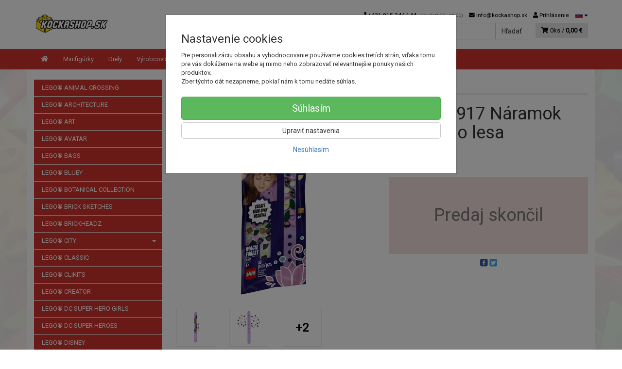

--- FILE ---
content_type: text/html; charset=utf-8
request_url: https://kockashop.sk/lego-41917-naramok-kuzelneho-lesa
body_size: 18481
content:
<!doctype html>
<html lang="sk">
	<head itemscope itemtype="http://schema.org/WebSite">
		<title>LEGO 41917 Náramok kúzelného lesa | kockashop.sk</title>
		<meta charset="utf-8" />

		<meta http-equiv="x-ua-compatible" content="ie=edge" />
		<meta name="viewport" content="width=device-width, initial-scale=1, shrink-to-fit=no" />
		<meta name="format-detection" content="telephone=no" />
		<meta name="description" content="" />
		<meta name="keywords" content="" />
		<meta name="robots" content="all" />
		<meta name="author" content="kockashop.sk" itemprop="name" />
		<meta name="generator" content="Shoptec" />
		<meta itemprop="url" content="https://kockashop.sk" />


		<script src="https://www.googletagmanager.com/gtag/js?id=UA-85894023-1" async></script>
		<script>
			window.dataLayer = [{"page":{"type":"product"},"product":{"id":3010,"item_group_id":3618,"name":"LEGO 41917 Náramok kúzelného lesa","brand":"LEGO","category":"LEGO® DOTS","sku":"","ean":"5702016668605","price":5.5248,"vat":23,"currency":"EUR"}}];
			function gtag(){ dataLayer.push(arguments); }
			gtag('js', new Date());
				gtag('config', "UA-85894023-1");
				gtag('config', "AW-859704871");
		</script>

		<script>
		(function(w,d,s,l,i){ w[l]=w[l]||[];w[l].push({ 'gtm.start':
		new Date().getTime(),event:'gtm.js'});var f=d.getElementsByTagName(s)[0],
		j=d.createElement(s),dl=l!='dataLayer'?'&l='+l:'';j.async=true;j.src=
		'https://www.googletagmanager.com/gtm.js?id='+i+dl;f.parentNode.insertBefore(j,f);
		})(window,document,'script','dataLayer',"GTM-PS8Z65R");
		</script>









		<meta property="og:title" content="LEGO 41917 Náramok kúzelného lesa" />
<meta property="og:image" content="/images/products-cache/92d081c3d4748d20e82a101bcbb3bed6/11199_w600_h600.jpg" />
<meta property="og:description" content="Magic Forest Bracelet
" />
<meta property="og:url" content="https://kockashop.sk/lego-41917-naramok-kuzelneho-lesa" />
<meta property="og:site_name" content="kockashop.sk" />
<meta property="og:type" content="product" />

<link rel="canonical" href="https://kockashop.sk/lego-41917-naramok-kuzelneho-lesa" />

		<link rel="stylesheet" href="//maxcdn.bootstrapcdn.com/bootstrap/3.3.7/css/bootstrap.min.css" integrity="sha384-BVYiiSIFeK1dGmJRAkycuHAHRg32OmUcww7on3RYdg4Va+PmSTsz/K68vbdEjh4u" crossorigin="anonymous" />
		<link rel="stylesheet" href="//use.fontawesome.com/releases/v5.0.13/css/all.css" integrity="sha384-DNOHZ68U8hZfKXOrtjWvjxusGo9WQnrNx2sqG0tfsghAvtVlRW3tvkXWZh58N9jp" crossorigin="anonymous" />
		<link rel="stylesheet" href="//cdnjs.cloudflare.com/ajax/libs/fancybox/3.2.5/jquery.fancybox.min.css" integrity="sha256-ygkqlh3CYSUri3LhQxzdcm0n1EQvH2Y+U5S2idbLtxs=" crossorigin="anonymous" />
		<link rel="stylesheet" href="//cdn.jsdelivr.net/npm/flag-icon-css@3.0.0/css/flag-icon.min.css" integrity="sha256-D+ZpDJjhGxa5ffyQkuTvwii4AntFGBZa4jUhSpdlhjM=" crossorigin="anonymous" />
		<link rel="stylesheet" href="//code.jquery.com/ui/1.12.1/themes/base/jquery-ui.min.css" />
		<link rel="stylesheet" href="https://cdnjs.cloudflare.com/ajax/libs/spinkit/2.0.0/spinkit.min.css" integrity="sha512-kRYkjiYH/VXxoiaDK2oGNMKIi8VQVfie1lkYGX3kmfzWNR2kfaF5ze0885W3/eE6lIiURBsZA91M/WNvCajHMw==" crossorigin="anonymous" referrerpolicy="no-referrer" />
		<link href="/assets/template/default/css/cookiebar.css" rel="stylesheet" type="text/css" />
			<link rel="stylesheet" href="/assets/template/default/data/92d081c3d4748d20e82a101bcbb3bed6/all.css?b85a97cd" />
			<link rel="stylesheet" href="/assets/template/default/data/92d081c3d4748d20e82a101bcbb3bed6/custom.css?b47c8b0b" />
		<meta name="google-site-verification" content="N7K9AOz-LhYWi5uo4B0Q4UuNV6OCkXS3-ie5ahDiHlo" />
	</head>
	<body data-price_level_id="1" class="customer-guest">
		<!--[if lte IE 9]>
		<div class="alert alert-danger mb-0">Používate <b>zastaralý</b> internetový prehliadač, z toho dôvodu Vám niektoré časti stránky nemusia fungovať správne. Prosíme <a href="http://browsehappy.com/" target="_blank" rel="nofollow">aktualizujte si svoj internetový prehliadač</a>.</div>
		<![endif]-->


		<noscript><iframe src="https://www.googletagmanager.com/ns.html?id=GTM-PS8Z65R" height="0" width="0" style="display:none;visibility:hidden"></iframe></noscript>

        


    <div class="headers-mobile">
        <header>
            <div class="header-blocks">
                <div class="header-block header-block-lft">
                    <div class="logo logo-img">
                        <a href="/">
                                <img src="/images/template/92d081c3d4748d20e82a101bcbb3bed6/logo.png?v=1550609285" alt="kockashop.sk" />
                        </a>
                    </div>
                </div>
                <div class="header-block header-block-rgt">
                    <ul class="nav nav-pills pull-right">
                        <li class="dropdown">
                            <a href="#" class="dropdown-toggle btn btn-link" type="button" id="headerMenuLang" rel="nofollow" data-toggle="dropdown">
                                <i class="flag-icon flag-icon-sk"></i>
                            </a>
                            <ul class="dropdown-menu dropdown-menu-right" aria-labelledby="headerMenuLang">
                                <li>
                                    <a rel="nofollow" href="/lego-41917-naramok-kuzelneho-lesa?lang=cz&amp;do=changeLanguage">
                                        <i class="flag-icon flag-icon-cz"></i>
Čeština                                    </a>
                                </li>
                                <li>
                                    <a rel="nofollow" href="/lego-41917-naramok-kuzelneho-lesa?lang=de&amp;do=changeLanguage">
                                        <i class="flag-icon flag-icon-de"></i>
Deutsch                                    </a>
                                </li>
                                <li>
                                    <a rel="nofollow" href="/lego-41917-naramok-kuzelneho-lesa?lang=en&amp;do=changeLanguage">
                                        <i class="flag-icon flag-icon-eu"></i>
English                                    </a>
                                </li>
                                <li>
                                    <a rel="nofollow" href="/lego-41917-naramok-kuzelneho-lesa?lang=fr&amp;do=changeLanguage">
                                        <i class="flag-icon flag-icon-fr"></i>
Français                                    </a>
                                </li>
                                <li>
                                    <a rel="nofollow" href="/lego-41917-naramok-kuzelneho-lesa?lang=sk&amp;do=changeLanguage">
                                        <i class="flag-icon flag-icon-sk"></i>
                                        <b>Slovenčina</b>
                                    </a>
                                </li>
                            </ul>
                        </li>
                        <li>
                            <a href="tel:00421915244144" rel="nofollow">
                                <i class="fas fa-phone"></i>
                            </a>
                        </li>
                        <li>
                            <a href="#searchMobile" data-toggle="collapse" rel="nofollow" style="display: none">
                                <i class="fas fa-search"></i>
                            </a>
                            <div class="mobile-content mobile-content-nobottom collapse in" id="searchMobile" itemscope itemtype="http://schema.org/WebSite">
                                <div class="mobile-content-item">
                                    <meta itemprop="url" content="https://kockashop.sk" />
                                    <form action="/lego-41917-naramok-kuzelneho-lesa" method="post" id="frm-search2Form" class="form-inline no-validate" autocomplete="off" role="search" itemprop="potentialAction" itemscope itemtype="http://schema.org/SearchAction">
                                        <meta itemprop="target" content="https://kockashop.sk/vyhladavanie/?query={query}" />
                                        <input type="search" name="query" data-autocomplete="/vyhladavanie/json-all" id="frm-search2Form-query" required="required" data-nette-rules='[{"op":":filled","msg":"Toto pole je povinné."}]' class="form-control" placeholder="Napíšte hľadané slovo" itemprop="query-input" />
                                        <button class="btn btn-default" type="submit">🔎</button>
                                        <div class="clearfix"></div>
                                    <input type="hidden" name="_token_" value="rp669fuuc4nWkgpxCkl5nPh6LjTnoLKcniTcE=" /><input type="hidden" name="_do" value="search2Form-submit" /><!--[if IE]><input type=IEbug disabled style="display:none"><![endif]-->
</form>

                                </div>
                            </div>
                        </li>
                        <li>
                            <a href="#customerWindow" role="button" data-toggle="modal" rel="nofollow"><i class="fas fa-user"></i></a>
                        </li>
                        <li id="snippet--shoppingCartCounterMobile">
                            <a class="cart" rel="nofollow" data-count="0" href="/nakupny-kosik/">
                                <i class="fas fa-shopping-cart"></i>
                            </a>
                        </li>
                        <li>
                            <a href="#menuMobile" data-toggle="collapse" rel="nofollow">
                                <i class="fas fa-bars"></i>
                            </a>
                            <div class="mobile-content collapse" id="menuMobile">
                                <div class="mobile-content-item">
                                    <a href="#menuMobileCategories" class="dropdown-toggle" type="button" rel="nofollow" data-toggle="collapse">
                                        Kategórie
                                        <span class="caret"></span>
                                    </a>
                                    <ul class="nav navbar-nav collapse" id="menuMobileCategories">
                                        <li data-category_id="977" class="dropdown">
                                                                                        <a href="/lego-r-animal-crossing/">LEGO® ANIMAL CROSSING</a>
                                            
                                        </li>
                                        <li data-category_id="28" class="dropdown">
                                                                                        <a href="/lego-architecture/">LEGO® ARCHITECTURE</a>
                                            
                                        </li>
                                        <li data-category_id="434" class="dropdown">
                                                                                        <a href="/lego-r-art/">LEGO® ART</a>
                                            
                                        </li>
                                        <li data-category_id="655" class="dropdown">
                                                                                        <a href="/lego-r-avatar/">LEGO® AVATAR</a>
                                            
                                        </li>
                                        <li data-category_id="484" class="dropdown">
                                                                                        <a href="/lego-r-bags/">LEGO® BAGS</a>
                                            
                                        </li>
                                        <li data-category_id="1197" class="dropdown">
                                                                                        <a href="/lego-r-bluey/">LEGO® BLUEY</a>
                                            
                                        </li>
                                        <li data-category_id="1142" class="dropdown">
                                                                                        <a href="/lego-r-botanical-collection/">LEGO® BOTANICAL COLLECTION</a>
                                            
                                        </li>
                                        <li data-category_id="435" class="dropdown">
                                                                                        <a href="/lego-r-brick-sketches/">LEGO® BRICK SKETCHES</a>
                                            
                                        </li>
                                        <li data-category_id="31" class="dropdown">
                                                                                        <a href="/lego-brick-headz/">LEGO® BRICKHEADZ</a>
                                            
                                        </li>
                                        <li data-category_id="14" class="dropdown">
                                            
                                            <a class="dropdown-toggle" data-toggle="dropdown" href="/lego-city/">
                                                LEGO® CITY
                                                <span class="caret"></span>
                                            </a>
                                            <ul class="dropdown-menu">
                                                <li><a href="/lego-city/"><small>ukázať všetko</small></a></li>
                                                <li data-category_id="71">
                                                    <a href="/lego-city-arktida/">LEGO® CITY ARKTÍDA</a>
                                                </li>
                                                <li data-category_id="119">
                                                    <a href="/lego-city-dzungla/">LEGO® CITY DŽUNGLA</a>
                                                </li>
                                                <li data-category_id="88">
                                                    <a href="/lego-city-letisko/">LEGO® CITY LETISKO</a>
                                                </li>
                                                <li data-category_id="101">
                                                    <a href="/lego-city-mesto/">LEGO® CITY MESTO</a>
                                                </li>
                                                <li data-category_id="131">
                                                    <a href="/lego-city-podmorsky-svet/">LEGO® CITY PODMORSKÝ SVET</a>
                                                </li>
                                                <li data-category_id="76">
                                                    <a href="/lego-city-policia/">LEGO® CITY POLÍCIA</a>
                                                </li>
                                                <li data-category_id="89">
                                                    <a href="/lego-city-poziarnici/">LEGO® CITY POŽIARNICI</a>
                                                </li>
                                                <li data-category_id="120">
                                                    <a href="/lego-city-pristav/">LEGO® CITY PRÍSTAV A POBREŽNÁ HLIADKA</a>
                                                </li>
                                                <li data-category_id="105">
                                                    <a href="/lego-city-tazba/">LEGO® CITY ŤAŽBA</a>
                                                </li>
                                                <li data-category_id="91">
                                                    <a href="/lego-city-uzasne-stroje/">LEGO® CITY ÚŽASNÉ STROJE</a>
                                                </li>
                                                <li data-category_id="122">
                                                    <a href="/lego-city-vesmir/">LEGO® CITY VESMÍR</a>
                                                </li>
                                                <li data-category_id="126">
                                                    <a href="/lego-city-vlaky/">LEGO® CITY VLAKY</a>
                                                </li>
                                                <li data-category_id="132">
                                                    <a href="/lego-city-vulkan/">LEGO® CITY VULKÁN</a>
                                                </li>
                                                <li data-category_id="167">
                                                    <a href="/lego-city-zdravotnictvo/">LEGO® CITY ZDRAVOTNÍCTVO</a>
                                                </li>
                                            </ul>

                                        </li>
                                        <li data-category_id="44" class="dropdown">
                                                                                        <a href="/lego-classic/">LEGO® CLASSIC</a>
                                            
                                        </li>
                                        <li data-category_id="198" class="dropdown">
                                                                                        <a href="/lego-clikits/">LEGO® CLIKITS</a>
                                            
                                        </li>
                                        <li data-category_id="18" class="dropdown">
                                                                                        <a href="/lego-creator/">LEGO® CREATOR</a>
                                            
                                        </li>
                                        <li data-category_id="58" class="dropdown">
                                                                                        <a href="/lego-dc-super-hero-girls/">LEGO® DC SUPER HERO GIRLS</a>
                                            
                                        </li>
                                        <li data-category_id="377" class="dropdown">
                                                                                        <a href="/lego-r-dc-super-heroes/">LEGO® DC SUPER HEROES</a>
                                            
                                        </li>
                                        <li data-category_id="25" class="dropdown">
                                                                                        <a href="/lego-disney/">LEGO® DISNEY</a>
                                            
                                        </li>
                                        <li data-category_id="26" class="dropdown">
                                            
                                            <a class="dropdown-toggle" data-toggle="dropdown" href="/lego-doplnky/">
                                                LEGO® DOPLNKY
                                                <span class="caret"></span>
                                            </a>
                                            <ul class="dropdown-menu">
                                                <li><a href="/lego-doplnky/"><small>ukázať všetko</small></a></li>
                                                <li data-category_id="79">
                                                    <a href="/lego-klucenky/">LEGO® KĽÚČENKY</a>
                                                </li>
                                                <li data-category_id="340">
                                                    <a href="/lego-r-svetla/">LEGO® SVETLÁ</a>
                                                </li>
                                                <li data-category_id="108">
                                                    <a href="/lego-svietiace-klucenky/">LEGO® SVIETIACE KĽÚČENKY</a>
                                                </li>
                                                <li data-category_id="110">
                                                    <a href="/lego-vianocne-ozdoby/">LEGO® VIANOČNÉ OZDOBY</a>
                                                </li>
                                            </ul>

                                        </li>
                                        <li data-category_id="403" class="dropdown">
                                                                                        <a href="/lego-r-dots/">LEGO® DOTS</a>
                                            
                                        </li>
                                        <li data-category_id="809" class="dropdown">
                                                                                        <a href="/lego-r-dreamzzz/">LEGO® DREAMZZZ</a>
                                            
                                        </li>
                                        <li data-category_id="29" class="dropdown">
                                                                                        <a href="/lego-duplo/">LEGO® DUPLO</a>
                                            
                                        </li>
                                        <li data-category_id="27" class="dropdown">
                                                                                        <a href="/lego-friends/">LEGO® FRIENDS</a>
                                            
                                        </li>
                                        <li data-category_id="1143" class="dropdown">
                                                                                        <a href="/lego-r-fortnite/">LEGO® FORTNITE</a>
                                            
                                        </li>
                                        <li data-category_id="808" class="dropdown">
                                                                                        <a href="/lego-r-gabby-s-dollhouse/">LEGO® GABBY'S DOLLHOUSE</a>
                                            
                                        </li>
                                        <li data-category_id="169" class="dropdown">
                                                                                        <a href="/lego-harry-potter/">LEGO® HARRY POTTER</a>
                                            
                                        </li>
                                        <li data-category_id="626" class="dropdown">
                                                                                        <a href="/lego-r-icons/">LEGO® ICONS</a>
                                            
                                        </li>
                                        <li data-category_id="35" class="dropdown">
                                                                                        <a href="/lego-ideas/">LEGO® IDEAS</a>
                                            
                                        </li>
                                        <li data-category_id="13" class="dropdown">
                                                                                        <a href="/lego-jurassic-world/">LEGO® JURASSIC WORLD</a>
                                            
                                        </li>
                                        <li data-category_id="22" class="dropdown">
                                                                                        <a href="/lego-r-marvel-super-heroes/">LEGO® MARVEL SUPER HEROES</a>
                                            
                                        </li>
                                        <li data-category_id="53" class="dropdown">
                                                                                        <a href="/lego-minecraft/">LEGO® MINECRAFT</a>
                                            
                                        </li>
                                        <li data-category_id="33" class="dropdown">
                                            
                                            <a class="dropdown-toggle" data-toggle="dropdown" href="/lego-minifigures/">
                                                LEGO® MINIFIGURES
                                                <span class="caret"></span>
                                            </a>
                                            <ul class="dropdown-menu">
                                                <li><a href="/lego-minifigures/"><small>ukázať všetko</small></a></li>
                                                <li data-category_id="969">
                                                    <a href="/lego-71045-minifigurky-seria-25/">LEGO 71045 MINIFIGÚRKY - SÉRIA 25.</a>
                                                </li>
                                                <li data-category_id="832">
                                                    <a href="/lego-71039-minifigurky-studio-marvel-2-seria/">LEGO 71039 MINIFIGÚRKY - Štúdio Marvel - 2. séria</a>
                                                </li>
                                                <li data-category_id="599">
                                                    <a href="/lego-71033-minifigurky-mupeti/">LEGO 71033 MINIFIGÚRKY - MUPETI</a>
                                                </li>
                                                <li data-category_id="562">
                                                    <a href="/lego-71031-minifigurky-studio-marvel/">LEGO 71031 MINIFIGÚRKY - Štúdio Marvel</a>
                                                </li>
                                                <li data-category_id="533">
                                                    <a href="/lego-71029-minifigurky-seria-21/">LEGO 71029 MINIFIGÚRKY - SÉRIA 21</a>
                                                </li>
                                                <li data-category_id="93">
                                                    <a href="/lego-71020-minifigurky-seria-2-the-lego-batman-movie/">LEGO 71020 MINIFIGÚRKY - SÉRIA 2 THE LEGO BATMAN MOVIE</a>
                                                </li>
                                                <li data-category_id="121">
                                                    <a href="/lego-71018-minifigurky-seria-17/">LEGO 71018 MINIFIGÚRKY - SÉRIA 17</a>
                                                </li>
                                                <li data-category_id="125">
                                                    <a href="/lego-71017-minifigurky-seria-the-lego-batman-movie/">LEGO 71017 MINIFIGÚRKY - SÉRIA THE LEGO BATMAN MOVIE</a>
                                                </li>
                                            </ul>

                                        </li>
                                        <li data-category_id="426" class="dropdown">
                                                                                        <a href="/lego-r-minions/">LEGO® MINIONS</a>
                                            
                                        </li>
                                        <li data-category_id="425" class="dropdown">
                                                                                        <a href="/lego-r-monkie-kid/">LEGO® MONKIE KID</a>
                                            
                                        </li>
                                        <li data-category_id="51" class="dropdown">
                                                                                        <a href="/lego-nexo-knight/">LEGO® NEXO KNIGHTS</a>
                                            
                                        </li>
                                        <li data-category_id="12" class="dropdown">
                                                                                        <a href="/lego-ninjago/">LEGO® NINJAGO</a>
                                            
                                        </li>
                                        <li data-category_id="1198" class="dropdown">
                                                                                        <a href="/lego-r-one-piece/">LEGO® ONE PIECE</a>
                                            
                                        </li>
                                        <li data-category_id="36" class="dropdown">
                                                                                        <a href="/lego-papiernictvo/">LEGO® PAPIERNICTVO</a>
                                            
                                        </li>
                                        <li data-category_id="15" class="dropdown">
                                            
                                            <a class="dropdown-toggle" data-toggle="dropdown" href="/lego-pick-a-bricks/">
                                                LEGO® PICK A BRICKS
                                                <span class="caret"></span>
                                            </a>
                                            <ul class="dropdown-menu">
                                                <li><a href="/lego-pick-a-bricks/"><small>ukázať všetko</small></a></li>
                                                <li data-category_id="409">
                                                    <a href="/aircraft/">AIRCRAFT</a>
                                                </li>
                                                <li data-category_id="690">
                                                    <a href="/animal/">ANIMAL</a>
                                                </li>
                                                <li data-category_id="344">
                                                    <a href="/animal-body-part-accessory/">ANIMAL, BODY PART, ACCESSORY</a>
                                                </li>
                                                <li data-category_id="116">
                                                    <a href="/antenna/">ANTENNA</a>
                                                </li>
                                                <li data-category_id="486">
                                                    <a href="/bar-tap-projectile-launcher/">BAR, TAP, PROJECTILE LAUNCHER</a>
                                                </li>
                                                <li data-category_id="202">
                                                    <a href="/bracket/">BRACKET</a>
                                                </li>
                                                <li data-category_id="81">
                                                    <a href="/bricks/">BRICKS</a>
                                                </li>
                                                <li data-category_id="171">
                                                    <a href="/bricks-arch/">BRICKS, ARCH</a>
                                                </li>
                                                <li data-category_id="75">
                                                    <a href="/bricks-modified/">BRICKS, MODIFIED</a>
                                                </li>
                                                <li data-category_id="114">
                                                    <a href="/brick-round/">BRICK ROUND</a>
                                                </li>
                                                <li data-category_id="381">
                                                    <a href="/cone-/-cylinder/">CONE / CYLINDER</a>
                                                </li>
                                                <li data-category_id="305">
                                                    <a href="/container-/-furniture-/-panel/">CONTAINER / FURNITURE / PANEL</a>
                                                </li>
                                                <li data-category_id="539">
                                                    <a href="/dish/">DISH</a>
                                                </li>
                                                <li data-category_id="109">
                                                    <a href="/door-frame/">DOOR FRAME / DOOR</a>
                                                </li>
                                                <li data-category_id="574">
                                                    <a href="/energy-effect/">ENERGY EFFECT</a>
                                                </li>
                                                <li data-category_id="642">
                                                    <a href="/fence-/-ladders-/-support/">FENCE / LADDERS / SUPPORT</a>
                                                </li>
                                                <li data-category_id="559">
                                                    <a href="/flag/">FLAG</a>
                                                </li>
                                                <li data-category_id="199">
                                                    <a href="/food-drink/">FOOD &amp; DRINK</a>
                                                </li>
                                                <li data-category_id="210">
                                                    <a href="/hinge/">HINGE</a>
                                                </li>
                                                <li data-category_id="449">
                                                    <a href="/hook/">HOOK</a>
                                                </li>
                                                <li data-category_id="650">
                                                    <a href="/minifigure-body-wear-part/">MINIFIGURE, BODY WEAR, PART</a>
                                                </li>
                                                <li data-category_id="369">
                                                    <a href="/minifigure-head-headgear-accessory/">MINIFIGURE, HEAD, HEADGEAR ACCESSORY</a>
                                                </li>
                                                <li data-category_id="261">
                                                    <a href="/minifigure-utensil/">MINIFIGURE, UTENSIL, WEAPON</a>
                                                </li>
                                                <li data-category_id="176">
                                                    <a href="/plant/">PLANT</a>
                                                </li>
                                                <li data-category_id="84">
                                                    <a href="/plate/">PLATE</a>
                                                </li>
                                                <li data-category_id="113">
                                                    <a href="/plate-modifiet/">PLATE MODIFIET</a>
                                                </li>
                                                <li data-category_id="117">
                                                    <a href="/plate-round/">PLATE ROUND</a>
                                                </li>
                                                <li data-category_id="621">
                                                    <a href="/pneumatic/">PNEUMATIC</a>
                                                </li>
                                                <li data-category_id="217">
                                                    <a href="/propeller/">PROPELLER</a>
                                                </li>
                                                <li data-category_id="296">
                                                    <a href="/rock/">ROCK</a>
                                                </li>
                                                <li data-category_id="118">
                                                    <a href="/slope/">SLOPE</a>
                                                </li>
                                                <li data-category_id="223">
                                                    <a href="/slope-inverted/">SLOPE INVERTED</a>
                                                </li>
                                                <li data-category_id="74">
                                                    <a href="/slope-curved/">SLOPE CURVED</a>
                                                </li>
                                                <li data-category_id="542">
                                                    <a href="/tail/">TAIL</a>
                                                </li>
                                                <li data-category_id="299">
                                                    <a href="/technic/">TECHNIC</a>
                                                </li>
                                                <li data-category_id="191">
                                                    <a href="/technic-axle/">TECHNIC, AXLE</a>
                                                </li>
                                                <li data-category_id="215">
                                                    <a href="/technic-connector/">TECHNIC, CONNECTOR</a>
                                                </li>
                                                <li data-category_id="371">
                                                    <a href="/technic-gear/">TECHNIC, GEAR</a>
                                                </li>
                                                <li data-category_id="212">
                                                    <a href="/technic-liftarm/">TECHNIC, LIFTARM</a>
                                                </li>
                                                <li data-category_id="104">
                                                    <a href="/technic-link/">TECHNIC, LINK</a>
                                                </li>
                                                <li data-category_id="329">
                                                    <a href="/technic-panel/">TECHNIC, PANEL</a>
                                                </li>
                                                <li data-category_id="189">
                                                    <a href="/technic-pin/">TECHNIC, PIN</a>
                                                </li>
                                                <li data-category_id="255">
                                                    <a href="/technic-plate/">TECHNIC, PLATE</a>
                                                </li>
                                                <li data-category_id="86">
                                                    <a href="/tile/">TILE</a>
                                                </li>
                                                <li data-category_id="221">
                                                    <a href="/tile-modified/">TILE, MODIFIED</a>
                                                </li>
                                                <li data-category_id="72">
                                                    <a href="/tile-round/">TILE, ROUND</a>
                                                </li>
                                                <li data-category_id="207">
                                                    <a href="/vehicle-/-boat/">VEHICLE / BOAT</a>
                                                </li>
                                                <li data-category_id="251">
                                                    <a href="/vehicle-base/">VEHICLE, BASE</a>
                                                </li>
                                                <li data-category_id="185">
                                                    <a href="/vehicle-mudguard/">VEHICLE, MUDGUARD</a>
                                                </li>
                                                <li data-category_id="314">
                                                    <a href="/wedge/">WEDGE</a>
                                                </li>
                                                <li data-category_id="257">
                                                    <a href="/wedge-plate/">WEDGE, PLATE</a>
                                                </li>
                                                <li data-category_id="463">
                                                    <a href="/wheel/">WHEEL</a>
                                                </li>
                                                <li data-category_id="477">
                                                    <a href="/window-/-windscreen/">WINDOW / WINDSCREEN</a>
                                                </li>
                                            </ul>

                                        </li>
                                        <li data-category_id="548" class="dropdown">
                                                                                        <a href="/lego-r-plysove-hracky/">LEGO® PLYŠOVÉ HRAČKY</a>
                                            
                                        </li>
                                        <li data-category_id="429" class="dropdown">
                                                                                        <a href="/lego-r-powered-up/">LEGO® POWERED UP</a>
                                            
                                        </li>
                                        <li data-category_id="21" class="dropdown">
                                                                                        <a href="/lego-seasonal/">LEGO® SEASONAL</a>
                                            
                                        </li>
                                        <li data-category_id="810" class="dropdown">
                                                                                        <a href="/lego-r-sonic-the-hedgehogtm/">LEGO® SONIC THE HEDGEHOG™</a>
                                            
                                        </li>
                                        <li data-category_id="39" class="dropdown">
                                                                                        <a href="/lego-speed-champions/">LEGO® SPEED CHAMPIONS</a>
                                            
                                        </li>
                                        <li data-category_id="17" class="dropdown">
                                                                                        <a href="/lego-star-wars/">LEGO® STAR WARS</a>
                                            
                                        </li>
                                        <li data-category_id="427" class="dropdown">
                                                                                        <a href="/lego-r-super-mario/">LEGO® SUPER MARIO</a>
                                            
                                        </li>
                                        <li data-category_id="46" class="dropdown">
                                                                                        <a href="/lego-technic/">LEGO® TECHNIC</a>
                                            
                                        </li>
                                        <li data-category_id="268" class="dropdown">
                                                                                        <a href="/lego-the-lego-movie-2/">LEGO® THE LEGO MOVIE 2</a>
                                            
                                        </li>
                                        <li data-category_id="20" class="dropdown">
                                                                                        <a href="/lego-the-lord-of-the-rings/">LEGO® THE LORD OF THE RINGS</a>
                                            
                                        </li>
                                        <li data-category_id="68" class="dropdown">
                                                                                        <a href="/lego-the-simpsons/">LEGO® THE SIMPSONS</a>
                                            
                                        </li>
                                        <li data-category_id="378" class="dropdown">
                                                                                        <a href="/lego-trolls-world-tour/">LEGO® TROLLS WORLD TOUR</a>
                                            
                                        </li>
                                        <li data-category_id="41" class="dropdown">
                                            
                                            <a class="dropdown-toggle" data-toggle="dropdown" href="/lego-ulozne-boxy/">
                                                LEGO® ÚLOŽNÉ BOXY
                                                <span class="caret"></span>
                                            </a>
                                            <ul class="dropdown-menu">
                                                <li><a href="/lego-ulozne-boxy/"><small>ukázať všetko</small></a></li>
                                                <li data-category_id="482">
                                                    <a href="/desiatove-boxy-a-flase/">DESIATOVE BOXY A FLAŠE</a>
                                                </li>
                                                <li data-category_id="545">
                                                    <a href="/ulozny-box-s-rukovatou-4024/">ÚLOŽNÝ BOX S RUKOVÄŤOU 4024</a>
                                                </li>
                                                <li data-category_id="653">
                                                    <a href="/ulozny-mini-box-4011/">ÚLOŽNÝ MINI BOX 4011</a>
                                                </li>
                                                <li data-category_id="720">
                                                    <a href="/ulozny-mini-box-4012/">ÚLOŽNÝ MINI BOX 4012</a>
                                                </li>
                                                <li data-category_id="337">
                                                    <a href="/ulozny-box-4020/">ÚLOŽNÝ BOX 4020</a>
                                                </li>
                                                <li data-category_id="338">
                                                    <a href="/ulozny-box-4021/">ÚLOŽNÝ BOX 4021</a>
                                                </li>
                                                <li data-category_id="107">
                                                    <a href="/ulozny-box-4001/">ÚLOŽNÝ BOX 4001</a>
                                                </li>
                                                <li data-category_id="106">
                                                    <a href="/ulozny-box-4002/">ÚLOŽNÝ BOX 4002</a>
                                                </li>
                                                <li data-category_id="99">
                                                    <a href="/ulozny-box-4003/">ÚLOŽNÝ BOX 4003</a>
                                                </li>
                                                <li data-category_id="100">
                                                    <a href="/ulozny-box-4004/">ÚLOŽNÝ BOX 4004</a>
                                                </li>
                                                <li data-category_id="111">
                                                    <a href="/ulozny-box-4005/">ÚLOŽNÝ BOX 4005</a>
                                                </li>
                                                <li data-category_id="194">
                                                    <a href="/ulozny-box-4006/">ÚLOŽNÝ BOX 4006</a>
                                                </li>
                                                <li data-category_id="193">
                                                    <a href="/ulozny-box-4030/">ÚLOŽNÝ BOX 4030</a>
                                                </li>
                                                <li data-category_id="92">
                                                    <a href="/ulozne-hlavy/">ÚLOŽNÉ HLAVY</a>
                                                </li>
                                                <li data-category_id="502">
                                                    <a href="/ulozny-box-4070/">ÚLOŽNÝ BOX 4070</a>
                                                </li>
                                                <li data-category_id="94">
                                                    <a href="/ulozny-box-4065/">ÚLOŽNÝ BOX 4065</a>
                                                </li>
                                                <li data-category_id="112">
                                                    <a href="/ulozny-box-4066/">ÚLOŽNÝ BOX 4066</a>
                                                </li>
                                                <li data-category_id="327">
                                                    <a href="/ulozny-box-to-go-4087/">ÚLOŽNÝ BOX TO-GO 4087</a>
                                                </li>
                                                <li data-category_id="311">
                                                    <a href="/organizer-4095/">ORGANIZÉR 4095</a>
                                                </li>
                                            </ul>

                                        </li>
                                        <li data-category_id="538" class="dropdown">
                                                                                        <a href="/lego-r-vidiyo/">LEGO® VIDIYO</a>
                                            
                                        </li>
                                        <li data-category_id="1144" class="dropdown">
                                                                                        <a href="/lego-r-wednesday/">LEGO® WEDNESDAY</a>
                                            
                                        </li>
                                        <li data-category_id="1113" class="dropdown">
                                                                                        <a href="/lego-r-wicked/">LEGO® WICKED</a>
                                            
                                        </li>
                                        <li data-category_id="493" class="dropdown">
                                            
                                            <a class="dropdown-toggle" data-toggle="dropdown" href="/cobi/">
                                                COBI
                                                <span class="caret"></span>
                                            </a>
                                            <ul class="dropdown-menu">
                                                <li><a href="/cobi/"><small>ukázať všetko</small></a></li>
                                                <li data-category_id="498">
                                                    <a href="/cobi-action-town/">COBI ACTION TOWN</a>
                                                </li>
                                                <li data-category_id="636">
                                                    <a href="/cobi-armed-forces/">COBI ARMED FORCES</a>
                                                </li>
                                                <li data-category_id="973">
                                                    <a href="/cobi-boeing/">COBI BOEING</a>
                                                </li>
                                                <li data-category_id="637">
                                                    <a href="/cobi-cold-war/">COBI COLD WAR</a>
                                                </li>
                                                <li data-category_id="576">
                                                    <a href="/cobi-great-war/">COBI GREAT WAR</a>
                                                </li>
                                                <li data-category_id="842">
                                                    <a href="/cobi-historical-collection/">COBI HISTORICAL COLLECTION</a>
                                                </li>
                                                <li data-category_id="841">
                                                    <a href="/cobi-maserati/">COBI MASERATI</a>
                                                </li>
                                                <li data-category_id="519">
                                                    <a href="/cobi-pirates/">COBI PIRATES</a>
                                                </li>
                                                <li data-category_id="532">
                                                    <a href="/cobi-small-army/">COBI SMALL ARMY</a>
                                                </li>
                                                <li data-category_id="499">
                                                    <a href="/cobi-top-gun-maverick/">COBI TOP GUN MAVERICK</a>
                                                </li>
                                                <li data-category_id="579">
                                                    <a href="/cobi-vietnam-war/">COBI VIETNAM WAR</a>
                                                </li>
                                                <li data-category_id="497">
                                                    <a href="/cobi-world-of-tanks/">COBI WORLD OF TANKS</a>
                                                </li>
                                                <li data-category_id="500">
                                                    <a href="/cobi-world-of-warship/">COBI WORLD OF WARSHIP</a>
                                                </li>
                                                <li data-category_id="494">
                                                    <a href="/cobi-world-war-ii/">COBI WORLD WAR II</a>
                                                </li>
                                                <li data-category_id="495">
                                                    <a href="/cobi-youngtimer-collection/">COBI YOUNGTIMER COLLECTION</a>
                                                </li>
                                            </ul>

                                        </li>
                                        <li data-category_id="479" class="dropdown">
                                            
                                            <a class="dropdown-toggle" data-toggle="dropdown" href="/hexbug/">
                                                HEXBUG
                                                <span class="caret"></span>
                                            </a>
                                            <ul class="dropdown-menu">
                                                <li><a href="/hexbug/"><small>ukázať všetko</small></a></li>
                                                <li data-category_id="660">
                                                    <a href="/hracky-pre-macky/">HRAČKY PRE MAČKY</a>
                                                </li>
                                                <li data-category_id="496">
                                                    <a href="/nano/">NANO</a>
                                                </li>
                                                <li data-category_id="508">
                                                    <a href="/roboty-a-areny/">ROBOTY A ARÉNY</a>
                                                </li>
                                                <li data-category_id="481">
                                                    <a href="/vex-robotics/">VEX ROBOTICS</a>
                                                </li>
                                            </ul>

                                        </li>
                                        <li data-category_id="418" class="dropdown">
                                            
                                            <a class="dropdown-toggle" data-toggle="dropdown" href="/hubelino/">
                                                HUBELINO
                                                <span class="caret"></span>
                                            </a>
                                            <ul class="dropdown-menu">
                                                <li><a href="/hubelino/"><small>ukázať všetko</small></a></li>
                                                <li data-category_id="419">
                                                    <a href="/hubelino-gulickove-drahy/">HUBELINO GULIČKOVÉ DRÁHY</a>
                                                </li>
                                                <li data-category_id="424">
                                                    <a href="/hubelino-pi-gulickove-drahy/">HUBELINO PI GULIČKOVÉ DRÁHY</a>
                                                </li>
                                                <li data-category_id="430">
                                                    <a href="/hubelino-ucenie-a-mysel/">HUBELINO UČENIE A MYSEĽ</a>
                                                </li>
                                            </ul>

                                        </li>
                                        <li data-category_id="586" class="dropdown">
                                            
                                            <a class="dropdown-toggle" data-toggle="dropdown" href="/playmobil/">
                                                PLAYMOBIL
                                                <span class="caret"></span>
                                            </a>
                                            <ul class="dropdown-menu">
                                                <li><a href="/playmobil/"><small>ukázať všetko</small></a></li>
                                                <li data-category_id="963">
                                                    <a href="/playmobil-1-2-3/">PLAYMOBIL 1.2.3</a>
                                                </li>
                                                <li data-category_id="971">
                                                    <a href="/playmobil-back-to-the-future/">PLAYMOBIL Back To The Future</a>
                                                </li>
                                                <li data-category_id="600">
                                                    <a href="/playmobil-city-action/">PLAYMOBIL City Action</a>
                                                </li>
                                                <li data-category_id="594">
                                                    <a href="/playmobil-city-life/">PLAYMOBIL City Life</a>
                                                </li>
                                                <li data-category_id="970">
                                                    <a href="/playmobil-dino-rise/">PLAYMOBIL Dino Rise</a>
                                                </li>
                                                <li data-category_id="964">
                                                    <a href="/playmobil-dollhouse/">PLAYMOBIL Dollhouse</a>
                                                </li>
                                                <li data-category_id="593">
                                                    <a href="/playmobil-dragons/">PLAYMOBIL Dragons</a>
                                                </li>
                                                <li data-category_id="968">
                                                    <a href="/playmobil-mercedes/">PLAYMOBIL Mercedes</a>
                                                </li>
                                                <li data-category_id="728">
                                                    <a href="/playmobil-mini/">PLAYMOBIL Mini</a>
                                                </li>
                                                <li data-category_id="972">
                                                    <a href="/playmobil-special-plus/">PLAYMOBIL Special Plus</a>
                                                </li>
                                                <li data-category_id="965">
                                                    <a href="/playmobil-top-agents/">PLAYMOBIL Top Agents</a>
                                                </li>
                                                <li data-category_id="588">
                                                    <a href="/playmobil-volkswagen/">PLAYMOBIL Volkswagen</a>
                                                </li>
                                            </ul>

                                        </li>
                                        <li data-category_id="661" class="dropdown">
                                            
                                            <a class="dropdown-toggle" data-toggle="dropdown" href="/recenttoys/">
                                                RECENTTOYS
                                                <span class="caret"></span>
                                            </a>
                                            <ul class="dropdown-menu">
                                                <li><a href="/recenttoys/"><small>ukázať všetko</small></a></li>
                                                <li data-category_id="662">
                                                    <a href="/recenttoys-hlavolamy/">RECENTTOYS HLAVOLAMY</a>
                                                </li>
                                            </ul>

                                        </li>
                                        <li data-category_id="725" class="dropdown">
                                            
                                            <a class="dropdown-toggle" data-toggle="dropdown" href="/seva/">
                                                SEVA
                                                <span class="caret"></span>
                                            </a>
                                            <ul class="dropdown-menu">
                                                <li><a href="/seva/"><small>ukázať všetko</small></a></li>
                                                <li data-category_id="726">
                                                    <a href="/seva-armada/">SEVA ARMÁDA</a>
                                                </li>
                                                <li data-category_id="727">
                                                    <a href="/seva-vesmir/">SEVA VESMÍR</a>
                                                </li>
                                            </ul>

                                        </li>
                                        <li data-category_id="739" class="dropdown">
                                            
                                            <a class="dropdown-toggle" data-toggle="dropdown" href="/trefl/">
                                                TREFL
                                                <span class="caret"></span>
                                            </a>
                                            <ul class="dropdown-menu">
                                                <li><a href="/trefl/"><small>ukázať všetko</small></a></li>
                                                <li data-category_id="740">
                                                    <a href="/trefl-puzzle/">TREFL - PUZZLE</a>
                                                </li>
                                                <li data-category_id="766">
                                                    <a href="/trefl-spolocenske-hry/">TREFL - SPOLOČENSKÉ HRY</a>
                                                </li>
                                                <li data-category_id="745">
                                                    <a href="/trefl-vedomostne-hry/">TREFL - VEDOMOSTNÉ HRY</a>
                                                </li>
                                            </ul>

                                        </li>
                                    </ul>
                                </div>
                                <div class="mobile-content-item">
                                    <a href="#menuMobile1" class="dropdown-toggle" type="button" data-toggle="collapse" rel="nofollow">
                                        Menu
                                        <span class="caret"></span>
                                    </a>
                                    <ul class="nav navbar-nav collapse" id="menuMobile1">
                                        



<li data-menu_item_id="13">
    <a href="https://kockashop.sk/lego-minifigures/">Minifigúrky</a>
</li>



<li data-menu_item_id="14">
    <a href="https://kockashop.sk/lego-pick-a-bricks/">Diely</a>
</li>



<li data-menu_item_id="20">
    <a href="https://kockashop.sk/znacky">Výrobcovia</a>
</li>



<li data-menu_item_id="24">
    <a href="https://catalogs.lego.com/BrandCatalog/sk/" target="_blank">LEGO® Katalóg</a>
</li>


<li data-menu_item_id="1">
    <a href="/obchodne-podmienky.html">Obchodné podmienky</a>
</li>



<li data-menu_item_id="2">
    <a href="/kontakt.html">Kontakt</a>
</li>


                                    </ul>
                                </div>
                                <div class="mobile-content-item">
                                    <a href="#menuMobile2" class="dropdown-toggle" type="button" data-toggle="collapse" rel="nofollow">
                                        Informácie
                                        <span class="caret"></span>
                                    </a>
                                    <ul class="nav navbar-nav collapse" id="menuMobile2">
                                        


<li data-menu_item_id="3">
    <a href="/kontakt.html">Kontakt</a>
</li>



<li data-menu_item_id="4">
    <a href="/obchodne-podmienky.html">Obchodné podmienky</a>
</li>



<li data-menu_item_id="5">
    <a href="/ochrana-osobnych-udajov.html">Ochrana osobných údajov</a>
</li>


                                    </ul>
                                </div>
                            </div>
                        </li>
                    </ul>
                </div>
            </div>
        </header>
    </div>
    <div class="headers">
        <header class="main">
            <div class="container">
                <div class="row">
                    <div class="col-md-3 col-xs-12">
                        <div class="row">
                            <div class="col-sm-12 col-xs-6">
                                <div class="logo">
                                    <a href="/">
                                            <img src="/images/template/92d081c3d4748d20e82a101bcbb3bed6/logo.png?v=1550609285" alt="kockashop.sk" />
                                    </a>
                                </div>
                            </div>
                            <div class="col-xs-6 visible-xs text-right">
                                <a href="#navbar-main" data-toggle="collapse" class="link-mobile" rel="nofollow">
                                    <i class="fas fa-bars"></i>
                                </a>
                                <a class="link-mobile" rel="nofollow" href="/nakupny-kosik/">
                                    <i class="fas fa-shopping-cart"></i>
                                    0
                                </a>
                            </div>
                        </div>
                    </div>
                    <div class="col-md-9 col-xs-12">
                        <div class="row order-container">
                            <div class="col-xs-12 order-2">
                                <ul class="nav nav-pills">
                                    <li>
                                        <a href="tel:00421915244144" rel="nofollow">
                                            <i class="fas fa-phone"></i>
                                            +421 915 244 144
                                            <small class="business-hours">
                                                (Po-Pi: 8:00 - 16:00)
                                            </small>
                                        </a>
                                    </li>
                                    <li class="hidden-xs">
                                        <a href="mailto:info@kockashop.sk" rel="nofollow">
                                            <i class="fas fa-envelope"></i>
                                            info@kockashop.sk
                                        </a>
                                    </li>
                                    <li>
                                        <a href="#customerWindow" role="button" data-toggle="modal" rel="nofollow"><i class="fas fa-user"></i> Prihlásenie</a>
                                    </li>
                                    <li class="dropdown">
                                        <a href="#" class="dropdown-toggle btn btn-link" type="button" id="headerMenuLang" rel="nofollow" data-toggle="dropdown" aria-haspopup="true" aria-expanded="true">
                                            <i class="flag-icon flag-icon-sk"></i>
                                            <span class="caret"></span>
                                        </a>
                                        <ul class="dropdown-menu dropdown-menu-right" aria-labelledby="headerMenuLang">
                                            <li>
                                                <a rel="nofollow" href="/lego-41917-naramok-kuzelneho-lesa?lang=cz&amp;do=changeLanguage">
                                                    <i class="flag-icon flag-icon-cz"></i>
Čeština                                                </a>
                                            </li>
                                            <li>
                                                <a rel="nofollow" href="/lego-41917-naramok-kuzelneho-lesa?lang=de&amp;do=changeLanguage">
                                                    <i class="flag-icon flag-icon-de"></i>
Deutsch                                                </a>
                                            </li>
                                            <li>
                                                <a rel="nofollow" href="/lego-41917-naramok-kuzelneho-lesa?lang=en&amp;do=changeLanguage">
                                                    <i class="flag-icon flag-icon-eu"></i>
English                                                </a>
                                            </li>
                                            <li>
                                                <a rel="nofollow" href="/lego-41917-naramok-kuzelneho-lesa?lang=fr&amp;do=changeLanguage">
                                                    <i class="flag-icon flag-icon-fr"></i>
Français                                                </a>
                                            </li>
                                            <li>
                                                <a rel="nofollow" href="/lego-41917-naramok-kuzelneho-lesa?lang=sk&amp;do=changeLanguage">
                                                    <i class="flag-icon flag-icon-sk"></i>
                                                    <b>Slovenčina</b>
                                                </a>
                                            </li>
                                        </ul>
                                    </li>
                                </ul>
                            </div>
                            <div class="col-xs-12 order-1 text-right">
                                <div class="search" itemscope itemtype="http://schema.org/WebSite">
                                    <meta itemprop="url" content="https://kockashop.sk" />
                                    <form action="/lego-41917-naramok-kuzelneho-lesa" method="post" id="frm-searchForm" class="form-inline no-validate" autocomplete="off" role="search" itemprop="potentialAction" itemscope itemtype="http://schema.org/SearchAction">
                                        <meta itemprop="target" content="https://kockashop.sk/vyhladavanie/?query={query}" />
                                        <div class="input-group">
                                            <input type="search" name="query" data-autocomplete="/vyhladavanie/json-all" id="frm-searchForm-query" required="required" data-nette-rules='[{"op":":filled","msg":"Toto pole je povinné."}]' class="form-control" placeholder="Napíšte hľadané slovo" itemprop="query-input" />
                                            <span class="input-group-btn hidden-xs">
                                                <button class="btn btn-default" type="submit">Hľadať</button>
                                            </span>
                                        </div>
                                    <input type="hidden" name="_token_" value="p75eb6mqn9zlOO6Jx6tKOEh7X4PyGQyHWWP34=" /><input type="hidden" name="_do" value="searchForm-submit" /><!--[if IE]><input type=IEbug disabled style="display:none"><![endif]-->
</form>

                                </div>

                                <a class="cart" rel="nofollow" href="/nakupny-kosik/" id="snippet--shoppingCartCounter">
                                    <i class="fas fa-shopping-cart"></i>
                                    0ks /
                                        <b>0,00 €</b>
                                </a>

                                <div class="clearfix"></div>
                            </div>
                        </div>
                    </div>
                </div>
            </div>
        </header>
    </div>

    <div class="navbar navbar-main" role="navigation">
        <div class="container">
            <div id="navbar-main" class="collapse navbar-collapse">
                <ul class="nav navbar-nav">
                    <li class="hidden-xs">
                        <a href="https://kockashop.sk" rel="nofollow">
                            <i class="fas fa-home"></i>
                            <span class="sr-only">Úvod</span>
                        </a>
                    </li>




<li data-menu_item_id="13">
    <a href="https://kockashop.sk/lego-minifigures/">Minifigúrky</a>
</li>



<li data-menu_item_id="14">
    <a href="https://kockashop.sk/lego-pick-a-bricks/">Diely</a>
</li>



<li data-menu_item_id="20">
    <a href="https://kockashop.sk/znacky">Výrobcovia</a>
</li>



<li data-menu_item_id="24">
    <a href="https://catalogs.lego.com/BrandCatalog/sk/" target="_blank">LEGO® Katalóg</a>
</li>


<li data-menu_item_id="1">
    <a href="/obchodne-podmienky.html">Obchodné podmienky</a>
</li>



<li data-menu_item_id="2">
    <a href="/kontakt.html">Kontakt</a>
</li>

                </ul>
            </div>
        </div>
    </div>


		<div class="container container-main">

		<div class="row block-container">
		    <div class="col-lg-3 col-md-4 block-lft">




		<div class="panel panel-default panel-category hidden-xs" data-id="403" data-root_id="403">
		    <div class="panel-body">
		        <ul class="nav nav-stacked nav-tree">
		            <li>
		                <a href="/lego-r-animal-crossing/">
		                    LEGO® ANIMAL CROSSING
		                </a>
		            </li>
		            <li>
		                <a href="/lego-architecture/">
		                    LEGO® ARCHITECTURE
		                </a>
		            </li>
		            <li>
		                <a href="/lego-r-art/">
		                    LEGO® ART
		                </a>
		            </li>
		            <li>
		                <a href="/lego-r-avatar/">
		                    LEGO® AVATAR
		                </a>
		            </li>
		            <li>
		                <a href="/lego-r-bags/">
		                    LEGO® BAGS
		                </a>
		            </li>
		            <li>
		                <a href="/lego-r-bluey/">
		                    LEGO® BLUEY
		                </a>
		            </li>
		            <li>
		                <a href="/lego-r-botanical-collection/">
		                    LEGO® BOTANICAL COLLECTION
		                </a>
		            </li>
		            <li>
		                <a href="/lego-r-brick-sketches/">
		                    LEGO® BRICK SKETCHES
		                </a>
		            </li>
		            <li>
		                <a href="/lego-brick-headz/">
		                    LEGO® BRICKHEADZ
		                </a>
		            </li>
		            <li>
		                <a href="/lego-city/">
		                    LEGO® CITY
		                    <i class="caret"></i>
		                </a>
		            </li>
		            <li>
		                <a href="/lego-classic/">
		                    LEGO® CLASSIC
		                </a>
		            </li>
		            <li>
		                <a href="/lego-clikits/">
		                    LEGO® CLIKITS
		                </a>
		            </li>
		            <li>
		                <a href="/lego-creator/">
		                    LEGO® CREATOR
		                </a>
		            </li>
		            <li>
		                <a href="/lego-dc-super-hero-girls/">
		                    LEGO® DC SUPER HERO GIRLS
		                </a>
		            </li>
		            <li>
		                <a href="/lego-r-dc-super-heroes/">
		                    LEGO® DC SUPER HEROES
		                </a>
		            </li>
		            <li>
		                <a href="/lego-disney/">
		                    LEGO® DISNEY
		                </a>
		            </li>
		            <li>
		                <a href="/lego-doplnky/">
		                    LEGO® DOPLNKY
		                    <i class="caret"></i>
		                </a>
		            </li>
		            <li class="active">
		                <a href="/lego-r-dots/">
		                    LEGO® DOTS
		                </a>
		            </li>
		            <li>
		                <a href="/lego-r-dreamzzz/">
		                    LEGO® DREAMZZZ
		                </a>
		            </li>
		            <li>
		                <a href="/lego-duplo/">
		                    LEGO® DUPLO
		                </a>
		            </li>
		            <li>
		                <a href="/lego-friends/">
		                    LEGO® FRIENDS
		                </a>
		            </li>
		            <li>
		                <a href="/lego-r-fortnite/">
		                    LEGO® FORTNITE
		                </a>
		            </li>
		            <li>
		                <a href="/lego-r-gabby-s-dollhouse/">
		                    LEGO® GABBY'S DOLLHOUSE
		                </a>
		            </li>
		            <li>
		                <a href="/lego-harry-potter/">
		                    LEGO® HARRY POTTER
		                </a>
		            </li>
		            <li>
		                <a href="/lego-r-icons/">
		                    LEGO® ICONS
		                </a>
		            </li>
		            <li>
		                <a href="/lego-ideas/">
		                    LEGO® IDEAS
		                </a>
		            </li>
		            <li>
		                <a href="/lego-jurassic-world/">
		                    LEGO® JURASSIC WORLD
		                </a>
		            </li>
		            <li>
		                <a href="/lego-r-marvel-super-heroes/">
		                    LEGO® MARVEL SUPER HEROES
		                </a>
		            </li>
		            <li>
		                <a href="/lego-minecraft/">
		                    LEGO® MINECRAFT
		                </a>
		            </li>
		            <li>
		                <a href="/lego-minifigures/">
		                    LEGO® MINIFIGURES
		                    <i class="caret"></i>
		                </a>
		            </li>
		            <li>
		                <a href="/lego-r-minions/">
		                    LEGO® MINIONS
		                </a>
		            </li>
		            <li>
		                <a href="/lego-r-monkie-kid/">
		                    LEGO® MONKIE KID
		                </a>
		            </li>
		            <li>
		                <a href="/lego-nexo-knight/">
		                    LEGO® NEXO KNIGHTS
		                </a>
		            </li>
		            <li>
		                <a href="/lego-ninjago/">
		                    LEGO® NINJAGO
		                </a>
		            </li>
		            <li>
		                <a href="/lego-r-one-piece/">
		                    LEGO® ONE PIECE
		                </a>
		            </li>
		            <li>
		                <a href="/lego-papiernictvo/">
		                    LEGO® PAPIERNICTVO
		                </a>
		            </li>
		            <li>
		                <a href="/lego-pick-a-bricks/">
		                    LEGO® PICK A BRICKS
		                    <i class="caret"></i>
		                </a>
		            </li>
		            <li>
		                <a href="/lego-r-plysove-hracky/">
		                    LEGO® PLYŠOVÉ HRAČKY
		                </a>
		            </li>
		            <li>
		                <a href="/lego-r-powered-up/">
		                    LEGO® POWERED UP
		                </a>
		            </li>
		            <li>
		                <a href="/lego-seasonal/">
		                    LEGO® SEASONAL
		                </a>
		            </li>
		            <li>
		                <a href="/lego-r-sonic-the-hedgehogtm/">
		                    LEGO® SONIC THE HEDGEHOG™
		                </a>
		            </li>
		            <li>
		                <a href="/lego-speed-champions/">
		                    LEGO® SPEED CHAMPIONS
		                </a>
		            </li>
		            <li>
		                <a href="/lego-star-wars/">
		                    LEGO® STAR WARS
		                </a>
		            </li>
		            <li>
		                <a href="/lego-r-super-mario/">
		                    LEGO® SUPER MARIO
		                </a>
		            </li>
		            <li>
		                <a href="/lego-technic/">
		                    LEGO® TECHNIC
		                </a>
		            </li>
		            <li>
		                <a href="/lego-the-lego-movie-2/">
		                    LEGO® THE LEGO MOVIE 2
		                </a>
		            </li>
		            <li>
		                <a href="/lego-the-lord-of-the-rings/">
		                    LEGO® THE LORD OF THE RINGS
		                </a>
		            </li>
		            <li>
		                <a href="/lego-the-simpsons/">
		                    LEGO® THE SIMPSONS
		                </a>
		            </li>
		            <li>
		                <a href="/lego-trolls-world-tour/">
		                    LEGO® TROLLS WORLD TOUR
		                </a>
		            </li>
		            <li>
		                <a href="/lego-ulozne-boxy/">
		                    LEGO® ÚLOŽNÉ BOXY
		                    <i class="caret"></i>
		                </a>
		            </li>
		            <li>
		                <a href="/lego-r-vidiyo/">
		                    LEGO® VIDIYO
		                </a>
		            </li>
		            <li>
		                <a href="/lego-r-wednesday/">
		                    LEGO® WEDNESDAY
		                </a>
		            </li>
		            <li>
		                <a href="/lego-r-wicked/">
		                    LEGO® WICKED
		                </a>
		            </li>
		            <li>
		                <a href="/cobi/">
		                    COBI
		                    <i class="caret"></i>
		                </a>
		            </li>
		            <li>
		                <a href="/hexbug/">
		                    HEXBUG
		                    <i class="caret"></i>
		                </a>
		            </li>
		            <li>
		                <a href="/hubelino/">
		                    HUBELINO
		                    <i class="caret"></i>
		                </a>
		            </li>
		            <li>
		                <a href="/playmobil/">
		                    PLAYMOBIL
		                    <i class="caret"></i>
		                </a>
		            </li>
		            <li>
		                <a href="/recenttoys/">
		                    RECENTTOYS
		                    <i class="caret"></i>
		                </a>
		            </li>
		            <li>
		                <a href="/seva/">
		                    SEVA
		                    <i class="caret"></i>
		                </a>
		            </li>
		            <li>
		                <a href="/trefl/">
		                    TREFL
		                    <i class="caret"></i>
		                </a>
		            </li>
		        </ul>
		        
		    </div>
		</div>
		    </div>
		    <div class="col-lg-9 col-md-8 block-content">
		<ul class="breadcrumb" itemscope itemtype="http://schema.org/BreadcrumbList">
			<li itemprop="itemListElement" itemscope itemtype="http://schema.org/ListItem">
				<a itemprop="item" itemscope itemtype="https://schema.org/WebPage" itemid="/" href="/">
					<i class="fas fa-home"></i>
					<span class="sr-only" itemprop="name">Úvod</span>
				</a>
				<meta itemprop="position" content="1" />
			</li>
				<li itemprop="itemListElement" itemscope itemtype="http://schema.org/ListItem">
					<a itemprop="item" itemscope itemtype="https://schema.org/WebPage" itemid="/lego-r-dots/" href="/lego-r-dots/">
						<span itemprop="name">LEGO® DOTS</span>
					</a>
					<meta itemprop="position" content="2" />
				</li>
				<li itemprop="itemListElement" itemscope itemtype="http://schema.org/ListItem" class="active hidden-xs">
						<span itemprop="name">LEGO 41917 Náramok kúzelného lesa</span>
					<meta itemprop="position" content="3" />
				</li>
		</ul>

		<div id="snippet--flashes"></div>
		        
			<div class="product-detail" itemscope itemtype="http://schema.org/Product">
				<div class="row">
					<div class="col-md-12 visible-xs">
						<h1 itemprop="name">LEGO 41917 Náramok kúzelného lesa</h1>

						<div class="mb-2 product-subtitle">
							<a href="/lego/">LEGO</a>
							<span>|</span>

							<a content="LEGO® DOTS" href="/lego-r-dots/">LEGO® DOTS</a>
						</div>
					</div>

					<div class="col-md-6">

						<div class="photos">




			        <a href="/images/products-cache/92d081c3d4748d20e82a101bcbb3bed6/11199_w700_h700.jpg" id="productPhoto11199" rel="lightbox" data-fancybox="product" data-caption="LEGO 41917 Náramok kúzelného lesa">
			            <img src="/images/products-cache/92d081c3d4748d20e82a101bcbb3bed6/11199_w700_h700.jpg" alt="" width="700" height="700" class="img-responsive" itemprop="image" />
			        </a>

			<div class="more-photos">
			    <div class="row mt-1 mb-2">
			            <div class="col-xs-3 col-sm-3 photo-thumbnail hidden-md hidden-xs">
			                <a href="/images/products-cache/92d081c3d4748d20e82a101bcbb3bed6/11200_w700_h700.jpg" id="productPhoto11200" rel="lightbox" data-fancybox="product" data-caption="LEGO 41917 Náramok kúzelného lesa">
			                    <img src="/images/products-cache/92d081c3d4748d20e82a101bcbb3bed6/11200_w90_h90.jpg" alt="" width="90" height="90" />
			                </a>
			            </div>
			            <div class="col-xs-3 col-sm-3 photo-thumbnail">
			                <a href="/images/products-cache/92d081c3d4748d20e82a101bcbb3bed6/11201_w700_h700.jpg" id="productPhoto11201" rel="lightbox" data-fancybox="product" data-caption="LEGO 41917 Náramok kúzelného lesa">
			                    <img src="/images/products-cache/92d081c3d4748d20e82a101bcbb3bed6/11201_w90_h90.jpg" alt="" width="90" height="90" />
			                </a>
			            </div>
			            <div class="col-xs-3 col-sm-3 photo-thumbnail photo-thumbnail-more">
			                <a href="/images/products-cache/92d081c3d4748d20e82a101bcbb3bed6/11202_w700_h700.jpg" rel="lightbox" data-fancybox="product" data-caption="LEGO 41917 Náramok kúzelného lesa">
			                    <span class="hidden-md hidden-xs">+2</span>
			                    <span class="visible-xs visible-md">+3</span>
			                </a>
			            </div>
			            <div class="col-xs-3 col-sm-3 photo-thumbnail hidden">
			                <a href="/images/products-cache/92d081c3d4748d20e82a101bcbb3bed6/11203_w700_h700.jpg" id="productPhoto11203" rel="lightbox" data-fancybox="product" data-caption="LEGO 41917 Náramok kúzelného lesa">
			                    <img src="/images/products-cache/92d081c3d4748d20e82a101bcbb3bed6/11203_w90_h90.jpg" alt="" width="90" height="90" />
			                </a>
			            </div>

			    </div>
			</div>

			<div class="social-shares text-center">

			    <a href="http://www.facebook.com/sharer/sharer.php?u=https://kockashop.sk/lego-41917-naramok-kuzelneho-lesa" target="_blank" title="Zdieľať na Facebook" rel="nofollow">
			        <img src="/assets/backend/images/share/facebook.gif" alt="Facebook" width="16" height="16" style="vertical-align: bottom" />
			    </a>
			    <a href="http://twitter.com/share?text=LEGO%2041917%20N%C3%A1ramok%20k%C3%BAzeln%C3%A9ho%20lesa&amp;url=https://kockashop.sk/lego-41917-naramok-kuzelneho-lesa" target="_blank" title="Zdieľať na Twitter" rel="nofollow">
			        <img src="/assets/backend/images/share/twitter.gif" alt="Twitter" width="16" height="16" style="vertical-align: bottom" />
			    </a>
			    <a href="#recommendationWindow" title="Odporučiť priateľovi" data-toggle="modal" rel="nofollow">
			        <img src="/assets/backend/images/share/email.png" alt="Odporučiť priateľovi" width="16" height="16" style="vertical-align: bottom" />
			    </a>
			</div>
						</div>


			<div id="snippet--extras">			<div class="hidden-xs">
							<hr />
							<div class="text-center" itemprop="brand" content="LEGO">
								<a href="/lego/">
									<img src="/images/brands-cache/92d081c3d4748d20e82a101bcbb3bed6/lego_w120_h80.png" alt="LEGO" title="LEGO" width="120" height="80" />
								</a>
							</div>
						</div>
						<hr class="visible-xs" />
			</div>		</div>
					<div class="col-md-6">
						<div class="row">
							<div class="col-lg-12 hidden-xs">
								<span class="h1">LEGO 41917 Náramok kúzelného lesa</span>

								<div class="mb-2 product-subtitle">
									<a itemprop="brand" href="/lego/">LEGO</a>
									<span>|</span>

									<a itemprop="category" content="LEGO® DOTS" href="/lego-r-dots/">LEGO® DOTS</a>

								</div>
							</div>


							<div class="col-lg-12">
								<p>Magic Forest Bracelet
			</p>
							</div>


							<div class="col-lg-12">
								<div class="cart">
									<div class="form-horizontal">
										<div class="bg-danger pt-3 pb-3">
											<div class="h1 mt-3 mb-3 text-center text-muted">Predaj skončil</div>
										</div>
									</div>

									<div class="text-center text-muted small mt-1">
										<div class="mt-1">
											<a href="http://www.facebook.com/sharer/sharer.php?u=https://kockashop.sk/lego-41917-naramok-kuzelneho-lesa" target="_blank" title="Zdieľať na Facebook">
												<img src="/assets/backend/images/share/facebook.gif" alt="Facebook" width="16" height="16" style="vertical-align: bottom" />
											</a>
											<a href="http://twitter.com/share?text=LEGO%2041917%20N%C3%A1ramok%20k%C3%BAzeln%C3%A9ho%20lesa&amp;url=https://kockashop.sk/lego-41917-naramok-kuzelneho-lesa" target="_blank" title="Zdieľať na Twitter">
												<img src="/assets/backend/images/share/twitter.gif" alt="Twitter" width="16" height="16" style="vertical-align: bottom" />
											</a>
										</div>
									</div>
								</div>
							</div>

							<div class="col-lg-12">

							</div>

						</div>

					</div>
				</div>

				<div class="row mt-3">
					<div class="col-lg-12">
						<ul class="nav nav-tabs">
							<li class="active"><a href="#tab-home" data-toggle="tab"><span class="fas fa-home"></span><span class="sr-only">Popis</span></a></li>
							<li><a href="#tab-parameters" data-toggle="tab">Parametre <small>(4)</small></a></li>
							<li><a href="#tab-reviews" data-toggle="tab">Hodnotenia <small>(0)</small></a></li>
							<li><a href="#tab-comments" data-toggle="tab">Komentáre <small>(<span class="fb-comments-count" data-href="https://kockashop.sk/lego-41917-naramok-kuzelneho-lesa">0</span>)</small></a></li>
							<li><a href="#tab-stocks" data-toggle="tab">Dostupnosť <small>(1)</small></a></li>
						</ul>
						<div class="tab-content">
							<div class="tab-pane active" id="tab-home">



			<div itemprop="description">
				<p>Malí kreatívni milovníci vlastnoručnej výroby si zamilujú ozdobovanie náramku s touto štýlovou sadou LEGO® 41917 - Náramok kúzelného lesa! Táto sada na vlastnoručnú výrobu je navrhnutá tak, aby bola pre deti jednoduchá a intuitívna, a umožňuje deťom vyrobiť si náramok podľa svojho outfitu či nálady. Súčasťou tejto obľúbenej hračky je nastaviteľný pružný fialový náramok, ktorý je vhodný na menšie i väčšie rúčky, a 32 farebných dielikov vrátane špeciálnych diamantov a zlatých dielikov žiariacich v tme. Deti si môžu navrhnúť vlastný tvorivý hračkársky náramok, precvičiť svoju predstavivosť a využiť zručnosti hry zábavným a jedinečným spôsobom.</p>

			</div>

							</div>
							<div class="tab-pane" id="tab-parameters">
								<table class="table table-striped table-condensed">
				<tbody>
					<tr data-parameter-id="4">
						<td style="width: 30%">
							Odporúčaný vek
						</td>
						<td>6+</td>
					</tr>
					<tr data-parameter-id="3">
						<td style="width: 30%">
							Rok uvedenia na trh
						</td>
						<td>2020</td>
					</tr>
					<tr data-parameter-id="2">
						<td style="width: 30%">
							Počet dielikov
						</td>
						<td>33</td>
					</tr>
					<tr data-parameter-id="1">
						<td style="width: 30%">
							Počet minifiguriek
						</td>
						<td>0</td>
					</tr>
				</tbody>
			</table>

							</div>
							<div class="tab-pane" id="tab-reviews">
								<p>Momentálne tu nie sú žiadne hodnotenia.</p>
			<p>Buďte prvý, kto <a href="#reviewWindow" data-toggle="modal" rel="nofollow">napíše hodnotenie</a> na tento produkt.</p>


							</div>
							<div class="tab-pane" id="tab-comments">
								<div class="fb-comments" data-href="https://kockashop.sk/lego-41917-naramok-kuzelneho-lesa" data-numposts="5" data-colorscheme="light"></div>
							</div>
							<div class="tab-pane" id="tab-stocks">
								<table class="table table-striped table-condensed">
				<thead>
				<tr>
					<th>Sklad</th>
					<th>Kód</th>
					<th>Počet mj na sklade</th>
				</tr>
				</thead>
				<tbody>
				<tr>
					<td>kockashop.sk</td>
					<td>3618-3010</td>
					<td>1</td>
				</tr>
				</tbody>
			</table>

							</div>
						</div>

					</div>
				</div>

				<div itemprop="offers" itemtype="http://schema.org/Offer" itemscope>
					<link itemprop="url" href="https://kockashop.sk/lego-41917-naramok-kuzelneho-lesa" />
					<meta itemprop="availability" content="https://schema.org/SoldOut" />
					<meta itemprop="priceCurrency" content="EUR" />
					<meta itemprop="price" content="4.49" />
				</div>
			</div>

		    </div>
		</div>
		</div>



		

		<div class="container-footer">
			<div class="container">
				<footer>
						<div class="row">
							<div class="col-md-3 col-sm-6 col-xs-12">
<div id="snippet--newsletter">
<div class="panel panel-default">
    <div class="panel-heading"><i class="fas fa-envelope"></i> Novinky na e-mail</div>
    <div class="panel-body">
        <form action="/lego-41917-naramok-kuzelneho-lesa" method="post" id="frm-newsletterForm" class="pt-1 pb-1">
        <div class="input-group">
            <input type="email" name="email" maxlength="160" placeholder="&#64;" id="frm-newsletterForm-email" required="required" data-nette-rules='[{"op":":filled","msg":"Toto pole je povinné."},{"op":":email","msg":"Prosím vložte platnú e-mailovú adresu."}]' class="form-control" tabindex="1" />
            <span class="input-group-btn">
                <input type="submit" name="_submit" value="Prihlásiť" class="btn btn-default" tabindex="3" />
            </span>
        </div>
        <div class="checkbox">
            <label for="frm-newsletterForm-privacyPolicyAgree" class="small text-muted">
                <input type="checkbox" name="privacyPolicyAgree" id="frm-newsletterForm-privacyPolicyAgree" required="required" data-nette-rules='[{"op":":filled","msg":"Toto pole je povinné."}]' tabindex="2" />
                Vložením e-mailu súhlasíte s <a href="/ochrana-osobnych-udajov.html" rel="nofollow">podmienkami ochrany osobných údajov</a>
            </label>
        </div>
        <div style="transform:scale(0.77);-webkit-transform:scale(0.77);transform-origin:0 0;-webkit-transform-origin:0 0;">
            <div id="recaptcha_091889a2" class="g-recaptcha" data-sitekey="6LdZSNAUAAAAAEioVUZv9j6QeF_E2MZI1Bzg-VEj" data-size="invisible"></div>
        </div>
        <input type="hidden" name="_token_" value="wc91q7wkb4T7HWeY4W7PK1t/ORUXQBvco2TkQ=" /><input type="hidden" name="_do" value="newsletterForm-submit" /><!--[if IE]><input type=IEbug disabled style="display:none"><![endif]-->
</form>

    </div>
</div>

</div>							</div>
						
						
							<div class="col-md-3 col-sm-6 col-xs-12">

<div class="panel panel-default hidden-xs">
    <div class="panel-heading"><i class="fas fa-bars"></i> Informácie</div>
    <div class="panel-body">
        <ul class="nav nav-stacked">


            <li data-menu_item_id="3">
                <a href="/kontakt.html">Kontakt</a>
            </li>



            <li data-menu_item_id="4">
                <a href="/obchodne-podmienky.html">Obchodné podmienky</a>
            </li>



            <li data-menu_item_id="5">
                <a href="/ochrana-osobnych-udajov.html">Ochrana osobných údajov</a>
            </li>

        </ul>
    </div>
</div>
							</div>
						
						
							<div class="col-md-3 col-sm-6 col-xs-12">
							</div>
						
						
							<div class="col-md-3 col-sm-6 col-xs-12">
<div class="panel panel-default panel-social-icons" data-theme_block_id="21">
	<div class="panel-heading">
		<i class="fas fa-bars"></i> Sledujte nás
	</div>
	<div class="panel-body">
		<div class="row text-xs-center">
			<div class="col-sm-12 col-xs-12">
				<div class="wrapper">
					<ul>
						<li class="facebook"><a href="https://www.facebook.com/kockashop.sk/" target="_blank"><i class="fab fa-facebook fa-2x" aria-hidden="true"></i></a></li>
					</ul>
				</div> 
			</div>
		</div>

	</div>
</div>							</div>
						</div>
						<div class="row">
							<div class="col-md-3 col-sm-6 col-xs-12">


<div class="fb-page"
     data-href="https://www.facebook.com/221192774418097"
     data-width="380"
     data-hide-cover="false"
     data-show-facepile="false"
></div>
							</div>
						</div>
						<hr />
					

					<div class="row">
						<div class="col-lg-9 col-md-9 col-sm-9 col-xs-12">
							<p>
								© 2025 xo-sk, s.r.o. |
								<a href="tel:00421915244144" rel="nofollow">+421 915 244 144</a> |
								<a href="mailto:info@kockashop.sk" rel="nofollow">info@kockashop.sk</a>
							</p>
						</div>
						<div class="col-lg-3 col-md-3 col-sm-3 col-xs-12 text-right">
							<img src="https://shoptec.sk/assets/images/favicons/favicon-16x16.png" alt="Shoptec logo" width="16" height="16" />
							<a href="https://shoptec.sk" title="Prenájom e-shopu, tvorba e-shopu - Shoptec">Vytvoril Shoptec</a>
						</div>
					</div>
				</footer>
				</div>
			</div>
		</div>

		

<div id="customerWindow" class="modal fade" role="dialog" aria-hidden="true" data-has-errors="false">
	<div class="modal-dialog">
		<div class="modal-content">
			<div class="modal-header">
				<button type="button" class="close" data-dismiss="modal" aria-hidden="true">&times;</button>
				<div class="modal-title">Zákaznícka zóna</div>
			</div>
			<div class="modal-body">
				<div class="tabbable">
					<ul class="nav nav-tabs">
						<li class="active"><a href="#customerWindowLogin" data-toggle="tab">Prihlásenie</a></li>
						<li><a href="/registracia/">Registrácia</a></li>
					</ul>
					<div class="tab-content">
						<div class="tab-pane active" id="customerWindowLogin">
							<form action="/lego-41917-naramok-kuzelneho-lesa" method="post" id="frm-loginForm" class="form-horizontal">
								<div class="form-group">
									<label for="frm-loginForm-email" class="control-label col-md-3">E-mail</label>
									<div class="col-md-9">
										<input type="email" name="email" maxlength="160" placeholder="&#64;" id="frm-loginForm-email" required="required" data-nette-rules='[{"op":":filled","msg":"Toto pole je povinné."},{"op":":email","msg":"Prosím vložte platnú e-mailovú adresu."}]' class="form-control" />
									</div>
								</div>
								<div class="form-group">
									<label for="frm-loginForm-password" class="control-label col-md-3">Heslo</label>
									<div class="col-md-9">
										<input type="password" name="password" id="frm-loginForm-password" required="required" data-nette-rules='[{"op":":filled","msg":"Toto pole je povinné."}]' class="form-control" />
									</div>
								</div>
								<div class="form-group">
									<div class="col-md-3"></div>
									<div class="col-md-9">
										<p>Prihlásením súhlasíte so spracovaním <a href="/ochrana-osobnych-udajov.html" rel="nofollow">osobných údajov</a>.</p>
										<button type="submit" class="btn btn-primary">Prihlásenie</button>
									</div>
								</div>
							<input type="hidden" name="_token_" value="980s14a85xckbegKOlnneoCHyRjeYI1mbV0HA=" /><input type="hidden" name="_do" value="loginForm-submit" /></form>

						</div>
					</div>
				</div>
			</div>
			<div class="modal-footer">
				<a class="btn btn-link pull-left" href="/zabudnute-heslo/">zabudli ste heslo?</a>
			</div>
		</div>
	</div>
</div>
<div id="shoppingCartWindow" class="modal fade" role="dialog" aria-hidden="true">
	<div class="modal-dialog">
		<div class="modal-content">
			<div class="modal-body">
<div id="snippet--shoppingCartWindow"></div>			</div>
			<div class="modal-footer">
				<button class="btn btn-link btn-lg pull-left" data-dismiss="modal"><span class="fas fa-chevron-left"></span> návrat k nákupu</button>
				<a class="btn btn-conversion btn-lg" href="/nakupny-kosik/">objednať <span class="fas fa-chevron-right"></span></a>
			</div>
		</div>
	</div>
</div>

<div id="compareCartWindow" class="modal fade" role="dialog" aria-hidden="true">
	<div class="modal-dialog">
		<div class="modal-content">
			<div class="modal-body">
<div id="snippet--compareWindow"></div>			</div>
			<div class="modal-footer">
				<button class="btn btn-link btn-lg pull-left" data-dismiss="modal"><span class="fas fa-chevron-left"></span> návrat k nákupu</button>
				<a class="btn btn-conversion btn-lg" href="/nakupny-kosik/">objednať</a>
				<a class="btn btn-primary btn-lg" href="/porovnat-produkty/">porovnať <span class="fas fa-chevron-right"></span></a>
			</div>
		</div>
	</div>
</div>

		
<div id="cookies-policy-modal" class="modal" role="dialog" tabindex="-1">
	<div class="modal-dialog" role="document">
		<div class="modal-content">
			<div class="modal-body">
				<h3 class="modal-title">Nastavenie cookies</h3>
				<p>
					Pre personalizáciu obsahu a vyhodnocovanie používame cookies tretích strán, vďaka tomu pre vás dokážeme na webe aj mimo neho zobrazovať relevantnejšie ponuky našich produktov.
					<br />
					Zber týchto dát nezapneme, pokiaľ nám k tomu nedáte súhlas.
				</p>
				<div id="cookie-bar-customize-content" style="display: none;">
					<h4>Detailné nastavenia</h4>
					<ul>
						<li>Táto webová stránka využíva cookies na zlepšenie prehliadania webu a poskytovania ďalších funkcií.</li>
						<li>Tieto údaje nebudú použité na identifikáciu alebo kontaktovanie.</li>
						<li>Táto webová stránka využíva cookies tretích strán, pozri podrobnosti v politike ochrany osobných údajov.</li>
						<li>Táto webová stránka využíva sledovacie cookies, pozri podrobnosti v politike ochrany osobných údajov.</li>
						<li>Ak sa chcete dozvedieť viac o tom, ako tento web používa cookies a localStorage, prečítajte si naše <a href="%2Fochrana-osobnych-udajov.html" target="_blank">ZÁSADY OCHRANY OSOBNÝCH ÚDAJOV</a></li>
						<li>Kliknutím na tlačidlo <span class="text-primary">Súhlasím</span> dávate súhlas tejto webovej stránke uložiť malé kúsky dát na Vašom zariadení.</li>
						<li>Kliknutím na tlačidlo <span class="text-primary">Nesúhlasím</span> popriete svoj súhlas s ukladaním cookies a dát localStorage pre túto webovú stránku, prípadne zmažete už uložené súbory cookie (niektoré časti webu môžu prestať fungovať správne).</li>
						<li>Ak sa chcete dozvedieť viac o cookies, navštívte <a href="https://ec.europa.eu/ipg/basics/legal/cookies/index_en.htm" target="_blank">https://ec.europa.eu/ipg/basics/legal/cookies/index_en.htm</a></li>
						<li>Ak chcete zakázať všetky súbory cookie prostredníctvom prehliadača, kliknite na príslušný prehliadač a postupujte podľa pokynov:
							<ul>
								<li><a href="https://support.google.com/accounts/answer/61416?hl=en">Chrome</a></li>
								<li><a href="https://support.mozilla.org/en-US/kb/enhanced-tracking-protection-firefox-desktop?redirectslug=enable-and-disable-cookies-website-preferences&amp;redirectlocale=en-US">Firefox</a></li>
								<li><a href="https://support.microsoft.com/sk-sk/windows/odstr%C3%A1nenie-a-spr%C3%A1va-s%C3%BAborov-cookie-168dab11-0753-043d-7c16-ede5947fc64d#ie=ie-11">Internet Explorer</a></li>
								<li><a href="https://help.opera.com/en/latest/web-preferences/#cookies">Opera</a></li>
								<li><a href="https://support.apple.com/en-gb/guide/safari/sfri11471/mac">Safari</a></li>
							</ul>
						</li>
					</ul>
					<form id="cookiebar-custom-form">
						<h4>Pokiaľ chcete, môžete si vybrať, ktoré typy súborov cookie považujete za prijateľné</h4>
						<div class="checkbox"><label><input type="checkbox" checked disabled />Technické cookies (povinné)</label></div>
						<div class="checkbox"><label><input type="checkbox" checked name="third-party" />Súbory cookies tretích strán</label></div>
						<div class="checkbox"><label><input type="checkbox" checked name="tracking" />Sledovacie cookies</label></div>
					</form>
				</div>
				<div class="cookiebar-buttons">
					<button id="cookiebar-save-customized" style="display: none;" class="btn btn-primary btn-block" type="button">Uložiť moje predvoľby</button>
					<button id="cookie-bar-button" class="btn btn-success btn-block btn-lg" type="button">Súhlasím</button>
					<button id="cookie-bar-button-customize" class="btn btn-default btn-block" type="button">Upraviť nastavenia</button>
					<button id="cookie-bar-button-no" class="btn btn-link btn-block" type="button" data-dismiss="modal">Nesúhlasím</button>
				</div>
			</div>
		</div>
	</div>
</div>
		<script src="//www.google.com/recaptcha/api.js?hl=sk&amp;onload=onRecaptchaLoad&amp;render=explicit" async defer></script>
		<script src="//code.jquery.com/jquery-2.2.4.min.js" integrity="sha256-BbhdlvQf/xTY9gja0Dq3HiwQF8LaCRTXxZKRutelT44=" crossorigin="anonymous"></script>
		<script src="//code.jquery.com/ui/1.12.1/jquery-ui.min.js" integrity="sha256-VazP97ZCwtekAsvgPBSUwPFKdrwD3unUfSGVYrahUqU=" crossorigin="anonymous"></script>
		<script src="//maxcdn.bootstrapcdn.com/bootstrap/3.3.7/js/bootstrap.min.js" integrity="sha384-Tc5IQib027qvyjSMfHjOMaLkfuWVxZxUPnCJA7l2mCWNIpG9mGCD8wGNIcPD7Txa" crossorigin="anonymous"></script>
		<script src="//cdnjs.cloudflare.com/ajax/libs/jquery-cookie/1.4.1/jquery.cookie.min.js" integrity="sha256-1A78rJEdiWTzco6qdn3igTBv9VupN3Q1ozZNTR4WE/Y=" crossorigin="anonymous"></script>
		<script src="//cdnjs.cloudflare.com/ajax/libs/fancybox/3.2.5/jquery.fancybox.min.js" integrity="sha256-X5PoE3KU5l+JcX+w09p/wHl9AzK333C4hJ2I9S5mD4M=" crossorigin="anonymous"></script>
		<script src="//cdnjs.cloudflare.com/ajax/libs/jquery-countdown/2.1.0/js/jquery.plugin.min.js" integrity="sha256-ehsW6MKc6p4j9woqxujBlvzw02Tfo0EFfIYZCd6Y2dg=" crossorigin="anonymous"></script>
		<script src="//cdnjs.cloudflare.com/ajax/libs/jquery-countdown/2.1.0/js/jquery.countdown.min.js" integrity="sha256-/+CwKQbsLUvGL3Fv+YmTj53NHnpZaYAJtmcfHCpO0lE=" crossorigin="anonymous"></script>
		<script src="//cdn.jsdelivr.net/npm/nette-forms@2.4.2/src/assets/netteForms.min.js" integrity="sha256-qP8PdR942w2nS/bN8VD6NzQ7RNpDwzcSeppmmUSCPnk=" crossorigin="anonymous"></script>
		<script src="/assets/template/default/js/global.js?49183d5c"></script>
		<script type="text/javascript">
			window.dataLayer = window.dataLayer || [];

			function gtag() {
			   dataLayer.push(arguments);
			}

			var defaultConsent = {
			   'ad_storage': 'denied',
			   'ad_user_data': 'denied',
			   'ad_personalization': 'denied',
			   'analytics_storage': 'denied'
			};

			gtag('consent', 'default', defaultConsent);
			checkConsentAndUpdate();

			function checkConsentAndUpdate() {
			   try {
			       var updateConsent;
			       var cookieValue = document.cookie.match(/(;)?cookiebar=([^;]*);?/);
			       var trackingCookieValue = document.cookie.match(/(;)?cookiebar-tracking=([^;]*);?/);

			       if (cookieValue && cookieValue[2] === 'CookieAllowed') {
				   updateConsent = {
				       'ad_storage': 'granted',
				       'ad_user_data': 'granted',
				       'ad_personalization': 'granted',
				       'analytics_storage': 'granted'
				   };
			       } else if (cookieValue && cookieValue[2] === 'CookieCustomized' && trackingCookieValue) {
				   if (trackingCookieValue[2] === 'true') {
				       updateConsent = {
					   'ad_storage': 'granted',
					   'ad_user_data': 'granted',
					   'ad_personalization': 'granted',
					   'analytics_storage': 'granted'
				       };
				   } else if (trackingCookieValue[2] === 'false') {
				       updateConsent = defaultConsent;
				   }
			       }

			       if (updateConsent) {
				   gtag('consent', 'update', updateConsent);
			       }
			   } catch (error) {
			       console.error('An error occurred in checkConsentAndUpdate:', error);
			   }
			}

			setTimeout(function () {
			   var cookieBarButton = document.getElementById("cookie-bar-button");
			   if (cookieBarButton) {
			       cookieBarButton.addEventListener("click", function () {
				   checkConsentAndUpdate();
			       });
			   }

			   var saveCustomizedButton = document.getElementById("cookiebar-save-customized");
			   if (saveCustomizedButton) {
			       saveCustomizedButton.addEventListener("click", function () {
				   checkConsentAndUpdate();
			       });
			   }
			}, 1000);  
		</script>
		<script>
			var cookiebarName = 'cookiebar';
			if ($.cookie(cookiebarName) === 'CookieDisallowed') {
				// Clear cookies
				document.cookie.split(';').forEach(function (c) {
					document.cookie = c.replace(/^\ +/, '').replace(/\=.*/, '=;expires=' + new Date().toUTCString() + ';path=/');
				});
				$.cookie(cookiebarName, 'CookieDisallowed', { expires: 30, path: '/' });
			} else if ($.cookie(cookiebarName) === 'undefined' || !($.cookie(cookiebarName) === 'CookieAllowed' || $.cookie(cookiebarName) === 'CookieCustomized')) {
				$('#cookies-policy-modal').modal('show');
				$('#cookie-bar-button').on('click', function (e) {
					$.cookie(cookiebarName, 'CookieAllowed', { expires: 30, path: '/' });
					$('#cookies-policy-modal').modal('hide');
				});
				$('#cookiebar-save-customized').on('click', function (e) {
					var cookiebarForm = $('#cookiebar-custom-form');
					var cookiebarFormThirdPartyValue = cookiebarForm.find('input[name="third-party"]').is(':checked') ? 'true' : 'false';
					var cookiebarFormTrackingValue = cookiebarForm.find('input[name="tracking"]').is(':checked') ? 'true' : 'false';
					$.cookie(cookiebarName, 'CookieCustomized', { expires: 30, path: '/' });
					$.cookie('cookiebar-third-party', cookiebarFormThirdPartyValue, { expires: 30, path: '/' });
					$.cookie('cookiebar-tracking', cookiebarFormTrackingValue, { expires: 30, path: '/' });
					$('#cookies-policy-modal').modal('hide');
				});
				$('#cookie-bar-button-no').on('click', function (e) {
					$.cookie(cookiebarName, 'CookieDisallowed', { expires: 30, path: '/' });
					$('#cookies-policy-modal').modal('hide');
				});
				$('#cookie-bar-button-customize').on('click', function (e) {
					$('#cookie-bar-customize-content').show();
					$(this).hide();
					$('#cookiebar-save-customized').show();
				});
			}
		</script>

        <script type="text/javascript">
//<![CDATA[
var _hwq = _hwq || [];
    _hwq.push(['setKey', '26685FB295519DC1BE3B2F6B4EAB1366']);_hwq.push(['setTopPos', '80']);_hwq.push(['showWidget', '22']);(function() {
    var ho = document.createElement('script'); ho.type = 'text/javascript'; ho.async = true;
    ho.src = 'https://ssl.heureka.sk/direct/i/gjs.php?n=wdgt&sak=26685FB295519DC1BE3B2F6B4EAB1366';
    var s = document.getElementsByTagName('script')[0]; s.parentNode.insertBefore(ho, s);
})();
//]]>
</script>
<script>
var element = document.getElementById("epaymentForm");
element.innerHTML = "Zaplatiť";
</script>
	</body>
</html>


--- FILE ---
content_type: text/html; charset=utf-8
request_url: https://www.google.com/recaptcha/api2/anchor?ar=1&k=6LdZSNAUAAAAAEioVUZv9j6QeF_E2MZI1Bzg-VEj&co=aHR0cHM6Ly9rb2NrYXNob3Auc2s6NDQz&hl=sk&v=7gg7H51Q-naNfhmCP3_R47ho&size=invisible&badge=inline&anchor-ms=20000&execute-ms=15000&cb=xsq65vim718u
body_size: 48819
content:
<!DOCTYPE HTML><html dir="ltr" lang="sk"><head><meta http-equiv="Content-Type" content="text/html; charset=UTF-8">
<meta http-equiv="X-UA-Compatible" content="IE=edge">
<title>reCAPTCHA</title>
<style type="text/css">
/* cyrillic-ext */
@font-face {
  font-family: 'Roboto';
  font-style: normal;
  font-weight: 400;
  font-stretch: 100%;
  src: url(//fonts.gstatic.com/s/roboto/v48/KFO7CnqEu92Fr1ME7kSn66aGLdTylUAMa3GUBHMdazTgWw.woff2) format('woff2');
  unicode-range: U+0460-052F, U+1C80-1C8A, U+20B4, U+2DE0-2DFF, U+A640-A69F, U+FE2E-FE2F;
}
/* cyrillic */
@font-face {
  font-family: 'Roboto';
  font-style: normal;
  font-weight: 400;
  font-stretch: 100%;
  src: url(//fonts.gstatic.com/s/roboto/v48/KFO7CnqEu92Fr1ME7kSn66aGLdTylUAMa3iUBHMdazTgWw.woff2) format('woff2');
  unicode-range: U+0301, U+0400-045F, U+0490-0491, U+04B0-04B1, U+2116;
}
/* greek-ext */
@font-face {
  font-family: 'Roboto';
  font-style: normal;
  font-weight: 400;
  font-stretch: 100%;
  src: url(//fonts.gstatic.com/s/roboto/v48/KFO7CnqEu92Fr1ME7kSn66aGLdTylUAMa3CUBHMdazTgWw.woff2) format('woff2');
  unicode-range: U+1F00-1FFF;
}
/* greek */
@font-face {
  font-family: 'Roboto';
  font-style: normal;
  font-weight: 400;
  font-stretch: 100%;
  src: url(//fonts.gstatic.com/s/roboto/v48/KFO7CnqEu92Fr1ME7kSn66aGLdTylUAMa3-UBHMdazTgWw.woff2) format('woff2');
  unicode-range: U+0370-0377, U+037A-037F, U+0384-038A, U+038C, U+038E-03A1, U+03A3-03FF;
}
/* math */
@font-face {
  font-family: 'Roboto';
  font-style: normal;
  font-weight: 400;
  font-stretch: 100%;
  src: url(//fonts.gstatic.com/s/roboto/v48/KFO7CnqEu92Fr1ME7kSn66aGLdTylUAMawCUBHMdazTgWw.woff2) format('woff2');
  unicode-range: U+0302-0303, U+0305, U+0307-0308, U+0310, U+0312, U+0315, U+031A, U+0326-0327, U+032C, U+032F-0330, U+0332-0333, U+0338, U+033A, U+0346, U+034D, U+0391-03A1, U+03A3-03A9, U+03B1-03C9, U+03D1, U+03D5-03D6, U+03F0-03F1, U+03F4-03F5, U+2016-2017, U+2034-2038, U+203C, U+2040, U+2043, U+2047, U+2050, U+2057, U+205F, U+2070-2071, U+2074-208E, U+2090-209C, U+20D0-20DC, U+20E1, U+20E5-20EF, U+2100-2112, U+2114-2115, U+2117-2121, U+2123-214F, U+2190, U+2192, U+2194-21AE, U+21B0-21E5, U+21F1-21F2, U+21F4-2211, U+2213-2214, U+2216-22FF, U+2308-230B, U+2310, U+2319, U+231C-2321, U+2336-237A, U+237C, U+2395, U+239B-23B7, U+23D0, U+23DC-23E1, U+2474-2475, U+25AF, U+25B3, U+25B7, U+25BD, U+25C1, U+25CA, U+25CC, U+25FB, U+266D-266F, U+27C0-27FF, U+2900-2AFF, U+2B0E-2B11, U+2B30-2B4C, U+2BFE, U+3030, U+FF5B, U+FF5D, U+1D400-1D7FF, U+1EE00-1EEFF;
}
/* symbols */
@font-face {
  font-family: 'Roboto';
  font-style: normal;
  font-weight: 400;
  font-stretch: 100%;
  src: url(//fonts.gstatic.com/s/roboto/v48/KFO7CnqEu92Fr1ME7kSn66aGLdTylUAMaxKUBHMdazTgWw.woff2) format('woff2');
  unicode-range: U+0001-000C, U+000E-001F, U+007F-009F, U+20DD-20E0, U+20E2-20E4, U+2150-218F, U+2190, U+2192, U+2194-2199, U+21AF, U+21E6-21F0, U+21F3, U+2218-2219, U+2299, U+22C4-22C6, U+2300-243F, U+2440-244A, U+2460-24FF, U+25A0-27BF, U+2800-28FF, U+2921-2922, U+2981, U+29BF, U+29EB, U+2B00-2BFF, U+4DC0-4DFF, U+FFF9-FFFB, U+10140-1018E, U+10190-1019C, U+101A0, U+101D0-101FD, U+102E0-102FB, U+10E60-10E7E, U+1D2C0-1D2D3, U+1D2E0-1D37F, U+1F000-1F0FF, U+1F100-1F1AD, U+1F1E6-1F1FF, U+1F30D-1F30F, U+1F315, U+1F31C, U+1F31E, U+1F320-1F32C, U+1F336, U+1F378, U+1F37D, U+1F382, U+1F393-1F39F, U+1F3A7-1F3A8, U+1F3AC-1F3AF, U+1F3C2, U+1F3C4-1F3C6, U+1F3CA-1F3CE, U+1F3D4-1F3E0, U+1F3ED, U+1F3F1-1F3F3, U+1F3F5-1F3F7, U+1F408, U+1F415, U+1F41F, U+1F426, U+1F43F, U+1F441-1F442, U+1F444, U+1F446-1F449, U+1F44C-1F44E, U+1F453, U+1F46A, U+1F47D, U+1F4A3, U+1F4B0, U+1F4B3, U+1F4B9, U+1F4BB, U+1F4BF, U+1F4C8-1F4CB, U+1F4D6, U+1F4DA, U+1F4DF, U+1F4E3-1F4E6, U+1F4EA-1F4ED, U+1F4F7, U+1F4F9-1F4FB, U+1F4FD-1F4FE, U+1F503, U+1F507-1F50B, U+1F50D, U+1F512-1F513, U+1F53E-1F54A, U+1F54F-1F5FA, U+1F610, U+1F650-1F67F, U+1F687, U+1F68D, U+1F691, U+1F694, U+1F698, U+1F6AD, U+1F6B2, U+1F6B9-1F6BA, U+1F6BC, U+1F6C6-1F6CF, U+1F6D3-1F6D7, U+1F6E0-1F6EA, U+1F6F0-1F6F3, U+1F6F7-1F6FC, U+1F700-1F7FF, U+1F800-1F80B, U+1F810-1F847, U+1F850-1F859, U+1F860-1F887, U+1F890-1F8AD, U+1F8B0-1F8BB, U+1F8C0-1F8C1, U+1F900-1F90B, U+1F93B, U+1F946, U+1F984, U+1F996, U+1F9E9, U+1FA00-1FA6F, U+1FA70-1FA7C, U+1FA80-1FA89, U+1FA8F-1FAC6, U+1FACE-1FADC, U+1FADF-1FAE9, U+1FAF0-1FAF8, U+1FB00-1FBFF;
}
/* vietnamese */
@font-face {
  font-family: 'Roboto';
  font-style: normal;
  font-weight: 400;
  font-stretch: 100%;
  src: url(//fonts.gstatic.com/s/roboto/v48/KFO7CnqEu92Fr1ME7kSn66aGLdTylUAMa3OUBHMdazTgWw.woff2) format('woff2');
  unicode-range: U+0102-0103, U+0110-0111, U+0128-0129, U+0168-0169, U+01A0-01A1, U+01AF-01B0, U+0300-0301, U+0303-0304, U+0308-0309, U+0323, U+0329, U+1EA0-1EF9, U+20AB;
}
/* latin-ext */
@font-face {
  font-family: 'Roboto';
  font-style: normal;
  font-weight: 400;
  font-stretch: 100%;
  src: url(//fonts.gstatic.com/s/roboto/v48/KFO7CnqEu92Fr1ME7kSn66aGLdTylUAMa3KUBHMdazTgWw.woff2) format('woff2');
  unicode-range: U+0100-02BA, U+02BD-02C5, U+02C7-02CC, U+02CE-02D7, U+02DD-02FF, U+0304, U+0308, U+0329, U+1D00-1DBF, U+1E00-1E9F, U+1EF2-1EFF, U+2020, U+20A0-20AB, U+20AD-20C0, U+2113, U+2C60-2C7F, U+A720-A7FF;
}
/* latin */
@font-face {
  font-family: 'Roboto';
  font-style: normal;
  font-weight: 400;
  font-stretch: 100%;
  src: url(//fonts.gstatic.com/s/roboto/v48/KFO7CnqEu92Fr1ME7kSn66aGLdTylUAMa3yUBHMdazQ.woff2) format('woff2');
  unicode-range: U+0000-00FF, U+0131, U+0152-0153, U+02BB-02BC, U+02C6, U+02DA, U+02DC, U+0304, U+0308, U+0329, U+2000-206F, U+20AC, U+2122, U+2191, U+2193, U+2212, U+2215, U+FEFF, U+FFFD;
}
/* cyrillic-ext */
@font-face {
  font-family: 'Roboto';
  font-style: normal;
  font-weight: 500;
  font-stretch: 100%;
  src: url(//fonts.gstatic.com/s/roboto/v48/KFO7CnqEu92Fr1ME7kSn66aGLdTylUAMa3GUBHMdazTgWw.woff2) format('woff2');
  unicode-range: U+0460-052F, U+1C80-1C8A, U+20B4, U+2DE0-2DFF, U+A640-A69F, U+FE2E-FE2F;
}
/* cyrillic */
@font-face {
  font-family: 'Roboto';
  font-style: normal;
  font-weight: 500;
  font-stretch: 100%;
  src: url(//fonts.gstatic.com/s/roboto/v48/KFO7CnqEu92Fr1ME7kSn66aGLdTylUAMa3iUBHMdazTgWw.woff2) format('woff2');
  unicode-range: U+0301, U+0400-045F, U+0490-0491, U+04B0-04B1, U+2116;
}
/* greek-ext */
@font-face {
  font-family: 'Roboto';
  font-style: normal;
  font-weight: 500;
  font-stretch: 100%;
  src: url(//fonts.gstatic.com/s/roboto/v48/KFO7CnqEu92Fr1ME7kSn66aGLdTylUAMa3CUBHMdazTgWw.woff2) format('woff2');
  unicode-range: U+1F00-1FFF;
}
/* greek */
@font-face {
  font-family: 'Roboto';
  font-style: normal;
  font-weight: 500;
  font-stretch: 100%;
  src: url(//fonts.gstatic.com/s/roboto/v48/KFO7CnqEu92Fr1ME7kSn66aGLdTylUAMa3-UBHMdazTgWw.woff2) format('woff2');
  unicode-range: U+0370-0377, U+037A-037F, U+0384-038A, U+038C, U+038E-03A1, U+03A3-03FF;
}
/* math */
@font-face {
  font-family: 'Roboto';
  font-style: normal;
  font-weight: 500;
  font-stretch: 100%;
  src: url(//fonts.gstatic.com/s/roboto/v48/KFO7CnqEu92Fr1ME7kSn66aGLdTylUAMawCUBHMdazTgWw.woff2) format('woff2');
  unicode-range: U+0302-0303, U+0305, U+0307-0308, U+0310, U+0312, U+0315, U+031A, U+0326-0327, U+032C, U+032F-0330, U+0332-0333, U+0338, U+033A, U+0346, U+034D, U+0391-03A1, U+03A3-03A9, U+03B1-03C9, U+03D1, U+03D5-03D6, U+03F0-03F1, U+03F4-03F5, U+2016-2017, U+2034-2038, U+203C, U+2040, U+2043, U+2047, U+2050, U+2057, U+205F, U+2070-2071, U+2074-208E, U+2090-209C, U+20D0-20DC, U+20E1, U+20E5-20EF, U+2100-2112, U+2114-2115, U+2117-2121, U+2123-214F, U+2190, U+2192, U+2194-21AE, U+21B0-21E5, U+21F1-21F2, U+21F4-2211, U+2213-2214, U+2216-22FF, U+2308-230B, U+2310, U+2319, U+231C-2321, U+2336-237A, U+237C, U+2395, U+239B-23B7, U+23D0, U+23DC-23E1, U+2474-2475, U+25AF, U+25B3, U+25B7, U+25BD, U+25C1, U+25CA, U+25CC, U+25FB, U+266D-266F, U+27C0-27FF, U+2900-2AFF, U+2B0E-2B11, U+2B30-2B4C, U+2BFE, U+3030, U+FF5B, U+FF5D, U+1D400-1D7FF, U+1EE00-1EEFF;
}
/* symbols */
@font-face {
  font-family: 'Roboto';
  font-style: normal;
  font-weight: 500;
  font-stretch: 100%;
  src: url(//fonts.gstatic.com/s/roboto/v48/KFO7CnqEu92Fr1ME7kSn66aGLdTylUAMaxKUBHMdazTgWw.woff2) format('woff2');
  unicode-range: U+0001-000C, U+000E-001F, U+007F-009F, U+20DD-20E0, U+20E2-20E4, U+2150-218F, U+2190, U+2192, U+2194-2199, U+21AF, U+21E6-21F0, U+21F3, U+2218-2219, U+2299, U+22C4-22C6, U+2300-243F, U+2440-244A, U+2460-24FF, U+25A0-27BF, U+2800-28FF, U+2921-2922, U+2981, U+29BF, U+29EB, U+2B00-2BFF, U+4DC0-4DFF, U+FFF9-FFFB, U+10140-1018E, U+10190-1019C, U+101A0, U+101D0-101FD, U+102E0-102FB, U+10E60-10E7E, U+1D2C0-1D2D3, U+1D2E0-1D37F, U+1F000-1F0FF, U+1F100-1F1AD, U+1F1E6-1F1FF, U+1F30D-1F30F, U+1F315, U+1F31C, U+1F31E, U+1F320-1F32C, U+1F336, U+1F378, U+1F37D, U+1F382, U+1F393-1F39F, U+1F3A7-1F3A8, U+1F3AC-1F3AF, U+1F3C2, U+1F3C4-1F3C6, U+1F3CA-1F3CE, U+1F3D4-1F3E0, U+1F3ED, U+1F3F1-1F3F3, U+1F3F5-1F3F7, U+1F408, U+1F415, U+1F41F, U+1F426, U+1F43F, U+1F441-1F442, U+1F444, U+1F446-1F449, U+1F44C-1F44E, U+1F453, U+1F46A, U+1F47D, U+1F4A3, U+1F4B0, U+1F4B3, U+1F4B9, U+1F4BB, U+1F4BF, U+1F4C8-1F4CB, U+1F4D6, U+1F4DA, U+1F4DF, U+1F4E3-1F4E6, U+1F4EA-1F4ED, U+1F4F7, U+1F4F9-1F4FB, U+1F4FD-1F4FE, U+1F503, U+1F507-1F50B, U+1F50D, U+1F512-1F513, U+1F53E-1F54A, U+1F54F-1F5FA, U+1F610, U+1F650-1F67F, U+1F687, U+1F68D, U+1F691, U+1F694, U+1F698, U+1F6AD, U+1F6B2, U+1F6B9-1F6BA, U+1F6BC, U+1F6C6-1F6CF, U+1F6D3-1F6D7, U+1F6E0-1F6EA, U+1F6F0-1F6F3, U+1F6F7-1F6FC, U+1F700-1F7FF, U+1F800-1F80B, U+1F810-1F847, U+1F850-1F859, U+1F860-1F887, U+1F890-1F8AD, U+1F8B0-1F8BB, U+1F8C0-1F8C1, U+1F900-1F90B, U+1F93B, U+1F946, U+1F984, U+1F996, U+1F9E9, U+1FA00-1FA6F, U+1FA70-1FA7C, U+1FA80-1FA89, U+1FA8F-1FAC6, U+1FACE-1FADC, U+1FADF-1FAE9, U+1FAF0-1FAF8, U+1FB00-1FBFF;
}
/* vietnamese */
@font-face {
  font-family: 'Roboto';
  font-style: normal;
  font-weight: 500;
  font-stretch: 100%;
  src: url(//fonts.gstatic.com/s/roboto/v48/KFO7CnqEu92Fr1ME7kSn66aGLdTylUAMa3OUBHMdazTgWw.woff2) format('woff2');
  unicode-range: U+0102-0103, U+0110-0111, U+0128-0129, U+0168-0169, U+01A0-01A1, U+01AF-01B0, U+0300-0301, U+0303-0304, U+0308-0309, U+0323, U+0329, U+1EA0-1EF9, U+20AB;
}
/* latin-ext */
@font-face {
  font-family: 'Roboto';
  font-style: normal;
  font-weight: 500;
  font-stretch: 100%;
  src: url(//fonts.gstatic.com/s/roboto/v48/KFO7CnqEu92Fr1ME7kSn66aGLdTylUAMa3KUBHMdazTgWw.woff2) format('woff2');
  unicode-range: U+0100-02BA, U+02BD-02C5, U+02C7-02CC, U+02CE-02D7, U+02DD-02FF, U+0304, U+0308, U+0329, U+1D00-1DBF, U+1E00-1E9F, U+1EF2-1EFF, U+2020, U+20A0-20AB, U+20AD-20C0, U+2113, U+2C60-2C7F, U+A720-A7FF;
}
/* latin */
@font-face {
  font-family: 'Roboto';
  font-style: normal;
  font-weight: 500;
  font-stretch: 100%;
  src: url(//fonts.gstatic.com/s/roboto/v48/KFO7CnqEu92Fr1ME7kSn66aGLdTylUAMa3yUBHMdazQ.woff2) format('woff2');
  unicode-range: U+0000-00FF, U+0131, U+0152-0153, U+02BB-02BC, U+02C6, U+02DA, U+02DC, U+0304, U+0308, U+0329, U+2000-206F, U+20AC, U+2122, U+2191, U+2193, U+2212, U+2215, U+FEFF, U+FFFD;
}
/* cyrillic-ext */
@font-face {
  font-family: 'Roboto';
  font-style: normal;
  font-weight: 900;
  font-stretch: 100%;
  src: url(//fonts.gstatic.com/s/roboto/v48/KFO7CnqEu92Fr1ME7kSn66aGLdTylUAMa3GUBHMdazTgWw.woff2) format('woff2');
  unicode-range: U+0460-052F, U+1C80-1C8A, U+20B4, U+2DE0-2DFF, U+A640-A69F, U+FE2E-FE2F;
}
/* cyrillic */
@font-face {
  font-family: 'Roboto';
  font-style: normal;
  font-weight: 900;
  font-stretch: 100%;
  src: url(//fonts.gstatic.com/s/roboto/v48/KFO7CnqEu92Fr1ME7kSn66aGLdTylUAMa3iUBHMdazTgWw.woff2) format('woff2');
  unicode-range: U+0301, U+0400-045F, U+0490-0491, U+04B0-04B1, U+2116;
}
/* greek-ext */
@font-face {
  font-family: 'Roboto';
  font-style: normal;
  font-weight: 900;
  font-stretch: 100%;
  src: url(//fonts.gstatic.com/s/roboto/v48/KFO7CnqEu92Fr1ME7kSn66aGLdTylUAMa3CUBHMdazTgWw.woff2) format('woff2');
  unicode-range: U+1F00-1FFF;
}
/* greek */
@font-face {
  font-family: 'Roboto';
  font-style: normal;
  font-weight: 900;
  font-stretch: 100%;
  src: url(//fonts.gstatic.com/s/roboto/v48/KFO7CnqEu92Fr1ME7kSn66aGLdTylUAMa3-UBHMdazTgWw.woff2) format('woff2');
  unicode-range: U+0370-0377, U+037A-037F, U+0384-038A, U+038C, U+038E-03A1, U+03A3-03FF;
}
/* math */
@font-face {
  font-family: 'Roboto';
  font-style: normal;
  font-weight: 900;
  font-stretch: 100%;
  src: url(//fonts.gstatic.com/s/roboto/v48/KFO7CnqEu92Fr1ME7kSn66aGLdTylUAMawCUBHMdazTgWw.woff2) format('woff2');
  unicode-range: U+0302-0303, U+0305, U+0307-0308, U+0310, U+0312, U+0315, U+031A, U+0326-0327, U+032C, U+032F-0330, U+0332-0333, U+0338, U+033A, U+0346, U+034D, U+0391-03A1, U+03A3-03A9, U+03B1-03C9, U+03D1, U+03D5-03D6, U+03F0-03F1, U+03F4-03F5, U+2016-2017, U+2034-2038, U+203C, U+2040, U+2043, U+2047, U+2050, U+2057, U+205F, U+2070-2071, U+2074-208E, U+2090-209C, U+20D0-20DC, U+20E1, U+20E5-20EF, U+2100-2112, U+2114-2115, U+2117-2121, U+2123-214F, U+2190, U+2192, U+2194-21AE, U+21B0-21E5, U+21F1-21F2, U+21F4-2211, U+2213-2214, U+2216-22FF, U+2308-230B, U+2310, U+2319, U+231C-2321, U+2336-237A, U+237C, U+2395, U+239B-23B7, U+23D0, U+23DC-23E1, U+2474-2475, U+25AF, U+25B3, U+25B7, U+25BD, U+25C1, U+25CA, U+25CC, U+25FB, U+266D-266F, U+27C0-27FF, U+2900-2AFF, U+2B0E-2B11, U+2B30-2B4C, U+2BFE, U+3030, U+FF5B, U+FF5D, U+1D400-1D7FF, U+1EE00-1EEFF;
}
/* symbols */
@font-face {
  font-family: 'Roboto';
  font-style: normal;
  font-weight: 900;
  font-stretch: 100%;
  src: url(//fonts.gstatic.com/s/roboto/v48/KFO7CnqEu92Fr1ME7kSn66aGLdTylUAMaxKUBHMdazTgWw.woff2) format('woff2');
  unicode-range: U+0001-000C, U+000E-001F, U+007F-009F, U+20DD-20E0, U+20E2-20E4, U+2150-218F, U+2190, U+2192, U+2194-2199, U+21AF, U+21E6-21F0, U+21F3, U+2218-2219, U+2299, U+22C4-22C6, U+2300-243F, U+2440-244A, U+2460-24FF, U+25A0-27BF, U+2800-28FF, U+2921-2922, U+2981, U+29BF, U+29EB, U+2B00-2BFF, U+4DC0-4DFF, U+FFF9-FFFB, U+10140-1018E, U+10190-1019C, U+101A0, U+101D0-101FD, U+102E0-102FB, U+10E60-10E7E, U+1D2C0-1D2D3, U+1D2E0-1D37F, U+1F000-1F0FF, U+1F100-1F1AD, U+1F1E6-1F1FF, U+1F30D-1F30F, U+1F315, U+1F31C, U+1F31E, U+1F320-1F32C, U+1F336, U+1F378, U+1F37D, U+1F382, U+1F393-1F39F, U+1F3A7-1F3A8, U+1F3AC-1F3AF, U+1F3C2, U+1F3C4-1F3C6, U+1F3CA-1F3CE, U+1F3D4-1F3E0, U+1F3ED, U+1F3F1-1F3F3, U+1F3F5-1F3F7, U+1F408, U+1F415, U+1F41F, U+1F426, U+1F43F, U+1F441-1F442, U+1F444, U+1F446-1F449, U+1F44C-1F44E, U+1F453, U+1F46A, U+1F47D, U+1F4A3, U+1F4B0, U+1F4B3, U+1F4B9, U+1F4BB, U+1F4BF, U+1F4C8-1F4CB, U+1F4D6, U+1F4DA, U+1F4DF, U+1F4E3-1F4E6, U+1F4EA-1F4ED, U+1F4F7, U+1F4F9-1F4FB, U+1F4FD-1F4FE, U+1F503, U+1F507-1F50B, U+1F50D, U+1F512-1F513, U+1F53E-1F54A, U+1F54F-1F5FA, U+1F610, U+1F650-1F67F, U+1F687, U+1F68D, U+1F691, U+1F694, U+1F698, U+1F6AD, U+1F6B2, U+1F6B9-1F6BA, U+1F6BC, U+1F6C6-1F6CF, U+1F6D3-1F6D7, U+1F6E0-1F6EA, U+1F6F0-1F6F3, U+1F6F7-1F6FC, U+1F700-1F7FF, U+1F800-1F80B, U+1F810-1F847, U+1F850-1F859, U+1F860-1F887, U+1F890-1F8AD, U+1F8B0-1F8BB, U+1F8C0-1F8C1, U+1F900-1F90B, U+1F93B, U+1F946, U+1F984, U+1F996, U+1F9E9, U+1FA00-1FA6F, U+1FA70-1FA7C, U+1FA80-1FA89, U+1FA8F-1FAC6, U+1FACE-1FADC, U+1FADF-1FAE9, U+1FAF0-1FAF8, U+1FB00-1FBFF;
}
/* vietnamese */
@font-face {
  font-family: 'Roboto';
  font-style: normal;
  font-weight: 900;
  font-stretch: 100%;
  src: url(//fonts.gstatic.com/s/roboto/v48/KFO7CnqEu92Fr1ME7kSn66aGLdTylUAMa3OUBHMdazTgWw.woff2) format('woff2');
  unicode-range: U+0102-0103, U+0110-0111, U+0128-0129, U+0168-0169, U+01A0-01A1, U+01AF-01B0, U+0300-0301, U+0303-0304, U+0308-0309, U+0323, U+0329, U+1EA0-1EF9, U+20AB;
}
/* latin-ext */
@font-face {
  font-family: 'Roboto';
  font-style: normal;
  font-weight: 900;
  font-stretch: 100%;
  src: url(//fonts.gstatic.com/s/roboto/v48/KFO7CnqEu92Fr1ME7kSn66aGLdTylUAMa3KUBHMdazTgWw.woff2) format('woff2');
  unicode-range: U+0100-02BA, U+02BD-02C5, U+02C7-02CC, U+02CE-02D7, U+02DD-02FF, U+0304, U+0308, U+0329, U+1D00-1DBF, U+1E00-1E9F, U+1EF2-1EFF, U+2020, U+20A0-20AB, U+20AD-20C0, U+2113, U+2C60-2C7F, U+A720-A7FF;
}
/* latin */
@font-face {
  font-family: 'Roboto';
  font-style: normal;
  font-weight: 900;
  font-stretch: 100%;
  src: url(//fonts.gstatic.com/s/roboto/v48/KFO7CnqEu92Fr1ME7kSn66aGLdTylUAMa3yUBHMdazQ.woff2) format('woff2');
  unicode-range: U+0000-00FF, U+0131, U+0152-0153, U+02BB-02BC, U+02C6, U+02DA, U+02DC, U+0304, U+0308, U+0329, U+2000-206F, U+20AC, U+2122, U+2191, U+2193, U+2212, U+2215, U+FEFF, U+FFFD;
}

</style>
<link rel="stylesheet" type="text/css" href="https://www.gstatic.com/recaptcha/releases/7gg7H51Q-naNfhmCP3_R47ho/styles__ltr.css">
<script nonce="g9W6IvyHGZl5z2IYq81vqA" type="text/javascript">window['__recaptcha_api'] = 'https://www.google.com/recaptcha/api2/';</script>
<script type="text/javascript" src="https://www.gstatic.com/recaptcha/releases/7gg7H51Q-naNfhmCP3_R47ho/recaptcha__sk.js" nonce="g9W6IvyHGZl5z2IYq81vqA">
      
    </script></head>
<body><div id="rc-anchor-alert" class="rc-anchor-alert"></div>
<input type="hidden" id="recaptcha-token" value="[base64]">
<script type="text/javascript" nonce="g9W6IvyHGZl5z2IYq81vqA">
      recaptcha.anchor.Main.init("[\x22ainput\x22,[\x22bgdata\x22,\x22\x22,\[base64]/[base64]/UltIKytdPWE6KGE8MjA0OD9SW0grK109YT4+NnwxOTI6KChhJjY0NTEyKT09NTUyOTYmJnErMTxoLmxlbmd0aCYmKGguY2hhckNvZGVBdChxKzEpJjY0NTEyKT09NTYzMjA/[base64]/MjU1OlI/[base64]/[base64]/[base64]/[base64]/[base64]/[base64]/[base64]/[base64]/[base64]/[base64]\x22,\[base64]\x22,\x22w4zCisOgbMOlHQPDr29Wwo/CssKYVWRWw6DConYHw7nCgkbDp8KcwoAJKcK8wppYT8OLLAnDowtkwoVAw7E/[base64]/Dl0QUwqIYwrzChhrDmcOawopVwqPDuxzDsQjDiElSasO+L3zCkBDDnxXCi8Oqw6gTw7LCgcOGBxnDsDVKw4ZcW8KQOVbDqxQMW2TDrcKAQ1xjwqd2w5tawpMRwoVIasK2BMOnw4ADwoQcG8KxfMOXwp0Lw7HDnVRBwoxcwrnDh8K0w7bCkA9rw7bCp8O9LcK/w6XCucOZw6IqVDkPAsOLQsOrEhMDwrAyE8OkwozDiw86IRPCh8KowpB7KsK0QHfDtcKaNGxqwrxSw5bDkETCqEdQBirCs8K+JcK3wpsYZAd+BQ4dccK0w6lfOMOFPcKMbyJKw7zDv8KbwqY9GnrCvijCm8K1OB1/XsK+KjHCn3XCkWdoQQ8Nw67Cp8KUwofCg3PDicOBwpImEMKvw73CmnrCsMKPYcK5w5EGFsOAwrfDn0rDnTbCv8KjwpXCqzPDvMKVacONw5nCrEUdQ8KRwrFKaMOndBk0ZsKcw58twpluw4jChF4uwrDDn1NvQSIABsKEAw00PX3DmHZ/[base64]/RjHCu3PDj8OHw47ClGLCj8KVwphBwotywoUlwqVkX8OFfVfChsOpRWVVMMKbw4dwe30TwpA0wozDg1dZVcO8wpA/w7leKcOVe8KlwpXDhsKaRybCowLCsVzDgcOGAcKgwoU9PBzCtjrCiMOXwoLCiMKlw7jCqlDCgMKdwpnDrcOiwpjCr8OGM8KxZG4LayfCi8Oyw5/DqTxgVAh8NMKTOToUwpXDgxzDtcOCwpzDicOJwqXDuj3DpwcUw5vCrh7Dk2UJw5rCiMKkVcKNw4bDt8OCw4MKwqtcw4vCj2cKw4NGw6l7dcKVwpzDgcOKLMKQwrHCjw3Cn8KJwrnCnMKRWXbCt8Ojw6ocw4Jmw54Hw4I9w5PDi03CucKowp/Dm8KDw6zDr8OZw4tHwovDkAPDun4CwrPDhR/[base64]/CscOSIMO5w53DgcOXw7bClBfCgUk3woLCjcOMwqN5w5wdw7rCmcKXw5Yfe8KHHMO4d8KOwpLDqmErWWghw4LCig4Dwp/Cn8Ozw4BMHMOYw5kLw57Cv8KOwrlkwpgbDlNDIsKBw4JAwqY7XhPDkMKJDwcSw546Lk7Cs8Opw5xRT8KAwpfDj2Apwow2w5/[base64]/fsOaw6EBW8Knw4rCnn0NwrrCkMObw6VWwo5DwrTClcKcwrXDisOGME7DjcKIwoZAwpEEwqB7w75/UcK9UcKxw6k1w5VBCBvCrTzCq8OlWcKjay89w6seP8KaD1zCqGpQXcOvFsO2cMKPX8Krw4rDvMO6wrTCiMO/JcKJLMKQw4PCs0EBwrjDhjzDtsKLUEfCpHUYOsOQasOawoXCiQsQIsKEHcOYwodxQsKjXhoRAAfCt1tUw4XCvMO/[base64]/Dj8OIGh4hw6Z/wohFwqdyw5MnH195w6PDocOhw63Ct8KfwrFeWGNawrV3fHrClcO+woLCjcKMwo4Ww7kuLW5bICd7TUx3w6tqwq/Cq8K3wqTChDTDuMKYw63Dv3tLw61Aw6JYw6jDuyDDqsKhw6LCkcOOw6zCkxITdcKIbsK5w6RRVMKZwrXDucOcEMOZZsKlwrTCjSgvw5lCw5/DssKlEMODPUvCocOBwr9hw73DvsO+w7fDh1Qxw5vDr8OWw5cHwqbCvFBCwrNcKsOlwp/DoMKKFA3DvcODwq1oacOgU8OFwrXDvWjDmho4wqfDgFhRw5dBOcKtwo09H8KfRsOLJ0lGw7lEYsOlacKEa8KgbMKfVcKtaiFcwqV0wrbCu8OZwrXCicOKLcOUb8KJasKgwpfDrC8LQsOFEsKMMcKowqQlw5rDgFHCvgd3wrZZaXvDo1lLW0/CnsKhw7obwpcJPcOld8KLw63Ct8KPDmXCg8K3XsKuWw84O8OIZQRFGsOqw4YBw5rDvDjDsjHDnz1BHV8qa8KvwpzDj8KAY3vDlMO8OsOVOcOzwqbDlTh0cjJ8wpfDhMOFwq1uwrfCjQrCklXDgnEywrDDqz/[base64]/[base64]/w4UowpHCmcKDwpXDoMOKwo3DlMKFwpTCg3ZBAQHCrcOnTcKtAmswwo44wp3CsMKVwoLDoy3CgcK6wqnCgFhXJ2pSMErCuxDCncOYw4g/wpEDU8OOwpPCkcODwpgAwr9Fw5ASwq97wr1/JsO/BcK8PMOeScKsw540EcO4CsOUwqLDqibCucO/NljCosOAw5lHwoVAeW9jVw/DpHVMwp/ChcOCYHsFw5XCmiHDnikQVMKpTkN5QGYfE8KAP0hCEMOAKsO5ZEjCnMKOQ3nDvsKJwrhrfEXCs8Kqwo3Dn2zDhT7Dn25WwqTDvsKAHMKZBcKEUB7Dj8KKPMKQw7zDgjvCoBdmwqTCt8Kew6vChm/DiyXDiMOdM8KyIVUXbMKLwpbDh8KkwoRqw7bDh8OzJcOfw5Y/w59EaSTClsO2w55iDDZPwpwBLBTCkn3CvQPCkkpnw4A8DcKfwp3CpwoUwqpkKiLDtCTCmMKSMWRVw4UnRcKEwqgyHsK/[base64]/NyUswqcuBiQTOG3CpGxFwo/DmiNJw7xeUSspZ8OqCMKiwoQDP8KRMRkswpUrWcOrw4Z2d8Oow5kSwp8rGTnDhMOgw71gNsK7w7BoSMOZXCDChkrCvk/CtwrCnCXDjyRldMOETcOiw4Etfg0YMMKbwrPDsxAQRsKVw4tUAsKRFcOrwooxwpsAwqwIw6vDgmbCh8O7QsKiE8OaGAzCsMKNwopdJELDtmlCw6dTw4zDmltOw7YfaxJHY2/[base64]/ChsOcw57Dji3CkWhRw6XDsh7DpwrCkUJPwpvCtcOIwpQfw5MpdMOVBXzCi8OdFcKww4PDgS8ywrnDusKnET8xWsOPHjsIXsKZOEnCncKWwobDgT5raA0+w4/CqMO/w6ZWwpfDkVLCrAhhw5PCoQ1Gwq0IViAaQ1rCkcKTw7fCocKXwqcXQSTCiy4Nwo9jPsOWXcKVwpjDjS8La2LCnn/Dt3ckw6Azw6HDlHxTWl53b8Kkw5Ubw45Ww6g0w4XDoRjCjQXCh8KYwofDmA09RsKQwp/[base64]/CsMOfTsKow6DDuMKSwo48Fx/DpMKYwqLCin/[base64]/w4gVwqnDoBHDkCAtwoDCrMOZV8OgNcKqw5RGIsKbwr9OwrXCgMKSTCNES8OaN8Ohw73Dk35lw7AjwprDrErDino2CcK5wqUXwrkAOUvDtMOYWBnDtFZSPMKdM0DDozjCmyHDmxdiFMKBDsKBwq7DvcKnwofDgcO3ZsKHw6fDj3PDkU/ClCBjwrk6w4ZjwrItfcObw47CjcOqBcK+w7jCtHXDjcO1UsOvwoHDv8OqwoHCvsOHw5dywr13w69DSXfCmibDsClWe8KjD8KAR8KawrrDnAw+wq1fcBPDkjgvwpJDPiLDp8Oaw5zDo8K8w4/[base64]/TcK+w797eQ4IJHxEfsOzfmfCoMOhUcOSw7/[base64]/DjW/CvXFPwrQqdsKoW8OzwrJGARUGX8OMwr1beMKwcwTDsCnDux0hDDINa8K6wr1eWMKewqRVwpdsw6fCtH0pwoJ3dj7DksOJVsOwA0TDkShSQmLDpnXCisOMVcOVFxYTT2nDmcO4wo7DowPCgT89wo7CrCXCtsKfwrnCqMOAEsO/wp3CtcO+TRMvPMKzw53DimJzw6/DunrDicKkJnjDj1JBdTgqwoHCl2PCksK1wrzCiX1Xwq13w4h6wocdL2PDqFbCnMKZw7/DtMKHeMKIej1ofj7DqMKTPy/CunAGwoXCt1BDw5cyKV1lWjNZwofCv8OOBzA5wpnCoFZow79YwpbCocOdWxDCjMKow4LCrTPDiBNiwpTCosKnUMOewrLCm8KQwot/wqVeNMKbEMKAPMOuwp/CtMKFw4TDrEjCizPDgsO1acKcw5LCjcKCFMOMwpsmZhLChBvCgEFQwrnCtD93wovDjMOresOWdcOvND/Dh2LCiMK+EsO3wogsw5/CqcKmw5XDswUtR8OXIAfCkijCvF/CmTbDhXEkwrAgGMKyw4nDhMKywrhoX0rCuWBEHnDDsMONf8K2UzNPw7ULB8OkdcKRwqnCm8OtFC/Dv8K+wq/DnytmwqPCg8ONDsOOfsOxGnrCiMOgb8ORWxMcw6k+wq3CicK/AcOYP8O7wq3CignCo2kgw5bDnQLDtQ1uwq7CqlMWw7hxA2VGwqlcw7wTRBzDkwvCosO+w5/Cqm7DqcKiE8K3W25gEsKSYsOYwpPDg0fCqMOXE8KDNQfCvcK1wrXDrsK2FU3Cj8OkWsKIwrxawo3CrcODwpzCuMKcTDbCmwTCuMKAw4kwwoHCnsKhAjIjSlkMwrDCrWBrBQjCjH9HwpTDg8K+w5hdKcOew5x+wrZmwoE/ZSXCisK1wpJIbsKXwqMnR8K0wpBKwrjCpCBuEcKEwofCqMONw5hDwrLDozrDg3kaVBYSdnDDi8K8w6VoWl05w7TCjsKWw7PDvTvCicOlbnY/[base64]/DtTrChXrCvETDj8KuWkjCoFcaCMKtw7wuw7jCm2fChMOzJFLCq0PDusOIccKuZ8K7wojDiHggw79lwpkGNcO3wrZ7w6HDr0nDsMK1FnXCuQc0YcOxE33CnzMwAVhxRcKpwpHCr8Omw5x2clfChcKbaD5Lw5ANE0fDo3PCh8KSeMKXacODY8K+w7/[base64]/[base64]/D8KPbMOsdsOsw63DocOmw5fCkWEGw5UKLV96fxQeC8Kyb8KJa8K5d8OIcCgrwpQ+wq/CgcKrHMK+fMOowrtmMsOMwrcBw7TClcOJwpBewrojwrjCnAg3dizDiMOPSMK3wqDDjcKwMsKkWsOuLlzDp8Kuw7vCkzR0wqXDgcKIH8Ojw78LAMOyw7HCuilaIAIywq88E1bDm1R7wqLCjsK+wr4SwoXDk8KRwrbCuMKDImnCi2jCkF/DuMK/w7ZsdcKYVMKPw61mGzDCvHLChVobwqZHPwbCmsKqw6rDnjwOPgxtwqt9wqBUwptKYTLCuGzColctwo5Hw6Ytw68lw5bDjFfDscKvw7nDl8KpbhYQw7rDsC3DicKkwpPCtmHCoUdseWBUw63DnSjDtkB8KMOuYcOXw44zKMOhw5LCs8KvEMO/LBBcOhskbMKhaMKLwolHNl/CmcOCwr58KyhZw7ACcFPCl0/DkiwZw5fDq8ODIW/CmH0cZ8OTLsOzwofDlRcKwp9Hw5nCvhhmAMOmw5HCgMOIworDs8KUwrRjFsOhwoUHwo3DpBs8d2QpFsKmw4vDscOUwqfCssOBcVtfZAZ7F8OFwqZQw4ZMwrrDkMOQw4LCt2law4V3wrrDgcOHwo/CrMKSOB8VwpIXCTgfwqnDuTJ2woVKwq/DoMKvwqJvDGoQQsOuw6s/wrYTUy93ZMOew647SnsdZz3CrWLDvQYuw7jCj0bDvcONfk1CWcKewq3DsBrCvRgECQnDgcOqwpUFwrxJPcKnw5vDkMKfwqvDpcOZwpfChsKiO8O6wrjCmjzCucKKwrwNIMK3JFYqw7jClcO3wonCuQPDh3hhw7vDokgUw4NDw4LCs8KxLBPCsMOLw51YwrfCm2s/cT/CuE7DscKGw5vCq8OmFsKZw5xAKsOGw4rCrcOLSlHDpgzCr2B+w4nDgALClsKKKBRbDG/CjsOSRsKTZgbDgXPCvcKrwplWwr7Ciy/[base64]/Dm8OYwpMnJSwow7fDi8Kmf8OKwpMzOn3DviPDnsOCY8KtW2kWw73CusKgw4cAW8OEwqpDKsK1w7RMIcKuw5xHVMKvejotw6xyw4TChMK8wrvClMKsC8OewofCnldtw7vCiCnCmMKVdcK5GcOAwpVEPsKEB8KAwqgMEcOLw7rDncO5TUg+wqt1JcOrw5Few61Qw6/DtBbDmy3CocKJwpXDmcOUwr7Cgn/[base64]/Drw14N2hQeFk/w4RVw43ClWTCq8OJw63Cv3Upw7/DvRwRw57DjzIbJBPCvnvDv8K+wqYvw4DCsMK5w6rDo8KbwrJ+QSwOesKONSY1w5PChMOrDMOKKsOwGcK7w7XCrgsiJsO7VsO1wqtFw4/Dky/CtjrDu8Klw5zCoW1QM8KCEUdQfQPCjMOQwogiw4jDkMKDOEvDrychOMOaw5Jfw6Usw7dawqXDh8K0V07DqsKawrzCk2fCrMKnGsOxw7Yzw6nDhS/CtsKQD8KtRVsbKcKcwo7ChH9/[base64]/CncKHw6UEw5zCmMKXTcOZcV/Do2PCicOJw7bCgGccwoPCicOIwqfDjzoEwpVNw58BD8K+M8KEw5rDpXVlwoozwpHDiQEowojDv8KhdQvCsMO9D8OPXBg+ZXvCqzIgwpbDvcO4csO9w7/CjMO2TAguw6VvwoUIWMO5McKAHhQ0eMOsTHFtw5kzNcK5wp7Ci1dLC8OVSMKUIMOFw4tDwo0WwpPCm8O1woPDt3YWSETCmcKPw6kQw6UwNC/Dvg3Dj8OsV1vDn8Kow4zDvcK8w7/DvAkOXm0Ww7pZwrTDtcKCwosXNsO4wqXDqDpYwqPCvWDDsB3Ds8Krw4Qvwqx6eGtrwotEGsKNwrwRYX7DsTvCjUJDw6JkwqFeDWbDmRzDh8KTwpl/DMOhwr/CpsONISQfw6l5aVkew5gWMMOIw7RVwqZGwqs1SMKkLcKuwqJPViRVLFjCqHhAL2/DkMKwM8K7I8OjFsKGQUgrw58RWAPDnlXDkMOEw63DuMO8w6oUNH/DrMKnCwzDkQxdClZJGMKYHsKMTcOvw5XCqjPDnsOyw7XDh207Px9Sw5jDkcKTFcO2fcOjw5U4woXDk8K9QcK6w7sNwojDnTI2GDhhw6vDqkhvP8Kvw6wkwrLDqcOSTmJ/DsKuCSvCgWDDusOuVcKeEBbDvcOIwrXDiBnCu8KwZgUiw752RwDCmHkCwpp9JsKQwqphCMOneDTCl2Bew70dw6vCgUhvwoJ2DMKYVW/ClCLCn1deDWJSwpVvwr/Dk2Ehwptlw4d6Rw3ChMOcHcOBwrvCkEl8fV42F0PDrsOLwqjDtMKbw6lcX8O8bnZgwpTDiBRPw4bDssKjJwXDksKPwqEWCGbCrT51w7g7wpvCmHEGTcOyUxhrw7ohGcKFwrJZwoFrc8OlXMO7w4VCCw/DhF3CvMKLMMKmSMKvL8KRw6vClsO1wpUiw73CrmVSw5DCkQzCu0d2w4kzEMKbHA/Ck8O4wrjDj8OSfsOHeMKuDk8awrNowqgnAcOLw4/DpXrDux51G8K8B8OgwoPCmMKuwp7CpsOAwpHCnsK/bcOQZwV2L8KEJHjDrMO1w7cOOwYSDFbDicKtwprDhjNuwqtawrMWPQPCj8Onwo/CjsKrwrpnZ8Kgw6zCn23Dn8KtRClWwoDCu185RsObw5A/w4dmScKpbStgY2w6woV/wpbDvzUpw47DisKUMGDCnMKDwoXDvcOYwpnCtcKewqNXwrRfw5LDnXRhwovDhG8cw6fDpMKFwoxkw4vCoQAlwpLCs07CgMKGwqQXw4kKf8O+AwtGwrHDhA3CjF7DnXnDh3vCi8KCIFl/wrUqwpjCgF/CssOOw44qwrBmO8OHwrHDmMKZwrXCgxcow4HDhMOiCEQxw4fCsjpwQExtw7bClEpRPjnClyrCsm3ChsKmwofDkHPCq1fDk8KGKHUIwr3DncK/[base64]/w4zDqcOvw5sPwrFaesOSw4QXwoR3GMOBwrJPdsKsw6l/LsKAw7Jow4tqw6/CtlnDshjCnGbCkcOPD8KGw610wp/DsMKqN8ODLAYlM8KBd0l/XsOOGMKyFcOpK8KMw4TCtkrDuMKLw4bCqCrDvCtwXxHCsXIzw5low6Y5wrjCkyzDjwnCusKxOcO3wqZgwqbDqsKnw7PCv2FYTMOuOsKtw5LCv8O/Oz13JkHCk2pTwpvDpksPwqPCnXzDo2Rzw4NsDQbCrMKpwrgmwqLCs0J7DcOYGMKBT8OheQRaH8KOTcOEw4h0YQbDjn/[base64]/DmRJTwobCiMKpd8KbHnF2w4wAGsK+w7TDiMOewr/Cv8OERlRgJBRoDUIywpTDnFhEWsOywpAYwoRjGsKKEMKiGsKkw4HDq8KpbcKuwrHChcKCw5gRw4cNw6IZT8KJXGVNwpnDjcOLw7HCusOIwpnDt1LConTDh8Ouwr5ewqfCp8KcS8K9wqN5S8OEwqPClzUDKsKMwo4tw7MMwrnDvMK+wqF/NsK+dsK/wo3DsQXCkXTDjX8jZ3oNRFDClsKCQ8OvBUkTLGjClHAjLAMBwr1kVn/[base64]/Dg8K4w7Y7QMOswrlRScKTQ8Kyw4svw67DlMKNdzfCkMKLw57CisOvwpjDpMOfARgow6MEfCXDsMK6wpfCtsOpwozCpsKqwovCvQ/DpV5HwpzDo8KmESl3cjzDrQIsw4TCnsKRw5jDsm3CusOow6xBw7LDlcK0w6BpJcOmwqTCgGHDlhzDkAdxXhTDtE95anUEwqNDLsOoXntadgvChsKcw5pvwrsHw4/CvCrClVbDvMK9w6fCgMK7w550F8OYW8KuMkhdT8Kww7fCtWQVN1zCjsK0AkbDtMKLwqMPwoXCrhnCrSvCpQvCjwrCvsKYesOhYMOlS8K7WsKUFG03w7oJwpB4aMOuLcOLDSI+wo/[base64]/Di8KPwqFuw4Y3wr3DocKMwp/CtsOMNsOOw6jDkMOUwrZbaC7CsMKjw7LCr8KAHGjDrcOtwpzDncKOfTjDrQR/woRRO8O+wojDnjhNw74YX8OFcXV5WXNew5fDg2wBUMOrUsKaezMEDzlDKMO2w7/ChMOhcMKJB3JqAl/ClCMOVxbCo8KCwq/CrEbDrnnDicOXwrTCjhfDiwTChcO0FsK0YcKDwojCtcO/[base64]/Co8O8w5FKw5/DgsKbw4svXsOyTMKiMsKYwq3DnGLCl8KOdzvDikzDqXcrwq/Dj8KPDcKjw5Y1wp48YXoWw48zM8Kww7YXA1khwrAUwpnDsBvCiMOOSD8Fw6fCiW83PMOuwrvDh8OBwrnCvk7DqcKeRC1zwr/Dj2BRF8OYwqdewqnCk8O8wr5iw6RJwr/CtFBRRjfCj8OKLjFNwqfCjsK2OBRSwpvCnkvCkCouMxrCsV0wGzvCv2fCqBdXWE/CjsOjwrbCsS7Cvk0sGcO8wpkYKsODwq8Ow7zChsOQGiRxwoPDtGvCrxbDiGrCqkEEVMOLcsOtwpU+w4rDrAl3wrbCgMKww5/CunTCu1ESAAjDhcOgw7gbYFhoPMOaw5XCoAHClzpbK1rDusOCw73Dl8OIQsOzwrTCogMSwoNkWntwOFjDqsK1aMKsw6gHw5nDjBrCgk7CskQLd8OdfCp/LH8icMKBJcOiwo/[base64]/wqTCqSs1wqXCssKmwoUFwr9vAEzDqMKKwrcJMFAcU8KIwrXDrsKABsKPPsKwwpgyGMO3w4jDusKKFB17w6rCnSQJUS9hwqHCscOkD8OxXRbClhFAwqFKNG/CucO4wpVrWj5lJMOHwokJQsKGBMK+wrNQw4BzYzHCrH54wqTDs8KXEGA6w6Aiwq8zFMKGw7zCiVXDtMOOZsO9wqTCgzFPBAnDpcOpwrLCgU/Dm3o5w49uOG7Cn8OYwo89RcOTDcK5BnoUw6bDsGE5w7F2fXHDosOiAVlJwrEJw6PCusOYw5NNwrHCtsOMccKsw5pUNQV2SWVUc8KCOsOpwoIGwpcvw591TMKoSClqWxsbw4DDtSvDtMO/CQomZWkJw7/ClkNbfHFvNybDtWfCi2kGZUFIworDgk/[base64]/OsKaFsKGw7zDuMKcaghuwrcHUMKpZMOHw7fDmnjCq8Otw5PCtxY3R8OCOkTCvw4Ow6RkXFlowp/DuX9Cw7fChMOcw4AHXsKgwrjDisK5AsKUwpnDlMOcw6vCujrCrWdRR07Cs8KIIG1JwpTCs8K/wrBBw7fDtMOOwpzCiEhtVWYewoYDwpnChkADw4g5w6tSw7fDl8OtZcKFcMK6wo3CtMKdw53Cknxhw73CkcOSQyIFN8KaPSnDujXCkynChsKXD8KUw5nDhMOeCVTCqsKvw7AcOsKZw6PDoVTCjMKGHlrDsUHCvC/DtU/DkcOsw5Byw5LCuHDCv3Yfw6QFw7oNCMKxe8OCwq1DwqdywqrCuXjDm1Q4w4/DkSbCknDDsjsBwp3DscKhw7t/SkfDkTDCuMOow7IWw7nDm8K3wqDCt0bCmcOKwpjDtsOjw7pLKhrCumLDvTYHFmLDqUEhw7Avw4rCg2fCukTCrMKTwoXCrz0awpPCgsKxwpgzXsKqw65/[base64]/O2XDi8O0w5pywooHwpkdw7jCtCIBPsK7TcKbwrkew7cmB8O9bSYyZ13CqizCrsO4wpXDuVt9w7jCrlXDscKxJG/CucOcBMO5w7sZIljCiVIcS3TDvsKIacO5w5Enw5V0Eyhmw7fChcKGIsKhwqtZw4/CjMKxSMO8dC0zwrAAcsKOwojCpSHCrcOaQ8OjfV7Ds1teJMOQwp0qw7HDu8OnLxBsKX5jwpBgwrAyPcKYw605woXDqG9YwqPCkH1owqHDmRZ9ScOswqHDk8O3w63DuSx9GUzCoMOeVWl1YMKcCxzCuU3CrsOKVHLCgC4/[base64]/[base64]/[base64]/DucOFFjwXEcK1wpYfw7kgw4fClBckwqg/L8K+XSXCtMKRBcO+dkvCkR3DnVMMOT8uKMOiNMKZw7RFwp4AO8O5wqvClnUnEAzDpMKLwoJYPsOqIWXDksO1wpTCjcOIwp8Zwo1bb2ZfTHvCnx/Cmk7Dhm/ChMKNTMOzScOUI1/DpsOHfwjDhWxtfFHDkcKPK8OQwrENKHcxVcKSSMKvwqxpUsObw4bCh1M9DVzCukBRw7VOwqfCsA/[base64]/CoCZiw4zCpMK2HSUwPD0HVsKrE3/DlCF9ATIwNGfDmHDClcK0LzAYwp1aIsKSfsKUT8OPwqRXwpPDnAVzOAzCly97dmYUw4JwMC3ClsKxc3rCjEdYwqlgBgY0w6DDt8Okw4HClMO8w7Npw7PCuhwHwrHCgcO7wrzCssKbGhdBH8KzYmXClMOOU8KyKXHCgSwbw4nChMO9w4/DosKKw5QDXMOBIT/[base64]/I2J5wq3DuQ1TwrHDtXJtfcKbw5cuWiUiwqjDgcK5X8KsGEwSKlTCl8Orwo04w5HCnjnCpnDCoyjDvklxwqTDn8OVw7YdIMOiwr3CscKaw6U6TsKxwo/CqcKHT8OROcOCw7xdAzpHwo3DjUXDlMOuRMKCw6slwpd8GMOTccOGwpYdw4MXSQHDrQJ+w5PDjAYKw6YOHSHCncK2w77CgVPCpBRwZMOGcQnCuMOewrfChcOUwqXCrXMwOsK+woIkeinCscOfwrtdPwsMw4XCn8KZDcOow4tBWT/CtsKywpQow6tOfsOYw53DvcOFwrzDq8O/PUvDsnh4NmLDhEd8dTURX8OTw6wve8KSEcKNE8ONw4A2QsKYwqQoB8KbccKhdFsiw4XCjsK1asOgYTECHcOfZ8O0woTChDcZawtsw4oDwrjCgcKgw4IoAsOCEcOGw6w0w73Cm8O/woZiQMOGYsOMK0LDv8KzwqkQwqllM2hnQMK0wq4lw7w0wpgWK8K8wpYpwpZKP8OvKsKzw6EfwrXCr3bCg8K3wonDm8O3NDomcMK3S2jCr8KcwoxEwpXCrMOrPMKVwoHCmMONwopjasKsw5QubT/DjREoYcKzwo3DjcO6w40rc1TDuw3Du8Ooc3bDhR5aRMK3IkfChcOwDsOdA8OfwrddGcOVw6bCusO2wr3DkDFdAC7DrAkxw49ww5YtEMK6wrHCg8Kxw7skwpHDonoww77CgsO4wq/DtEJWwpMAwpR7I8KJw7HDoD7CuVXCosOrf8KEwp/DtMK9BsKiwrTDmsOpw4Ilw69OCVfDrcKDTRZWwr3CgMOrwpjDqcKswqRcwq7Dh8O4wrMJw7rCvsOKwrfCu8O1czkDDQnDpMKyEcKwei7DjicUNn/CiwlwwozCvn7DlcORwpclwr47Ym1NRsKIw4oHAF1zworCqC8qw5HDn8O9biRvwoIXw5bDpMOwMMO6w4PDuEorw6PDgMOXInPCtMK2w4jCpRoHJlpWw7xrE8KaVXzCvmLDjcO9KMOfPsK/wq3DrTLDrsOdRMKbw47Dh8KUecKYwqVhw4/CkhBhSMK+w7ROPy/[base64]/CsKcwpLCsH9WcMO7w4vDj3jClDZ1w5YDwrIfDMKSW2Uzwp3DrcKQEnJ1w5Ycw7nDpiZDw67CpxsZcgfCtjMcRcK0w5vDnklYCMOBd1EnF8O+bgUOw7zCvMK/[base64]/Cl058wr/CicOKwoHDkHDCqsOKw7vDog/CgBLCoQLDg8OFW0PCmhLDv8OmwrDCm8K/FcKdRcK9LsOgMcOxw5bCqcKLwpLDkGYNMSYlYXZAVsOaB8Knw5bCsMO0wqNvwqfDm1QbA8OUcxxBBMO/[base64]/[base64]/Cv8K2wpBVaTXCgMO3XsK+wrHCrEnCqUQkwrkyw78Gw51BeEbCjkhXwqvCjcKRM8OAIlDDgMK3wpsQwqjDp3B/wq50HjvCulXCvBN7wp8zwplSw6VxQ1LCl8KSw60dCjB5VRA4Q1JNSsKXYCQiw7ZOw5PCicKrwp0mPDFGw683DDkxwr/CusOzO2jCiU9SC8K9SS9OVMOtw6/DrcOewogSDMOaVF8EGMKGYcKbwoU8WMKgSSPCusOZwrrDiMODFMO3Rx3DvMKow7/Dvh7DvsKFw6ZCw4UAwonDucKQw4VIHzAAYsKaw5A+w5zCpw0jwrd4TsO6w7Rawph2ScOvWcKEw6zDucKYdsKVw7QMw73DmMKpFz8yG8KLBTnCl8OQwqdrw4NLwo1DwqvDkMO+P8Kjw5/CvcKJwp8UQUfDgcKuw6LCqsKiGgFgw4jDlcKkU3nCj8O/wprDicOiw63CtMOew6gLw6PCpcKmfcOnecOPRxbDuVLCoMKdbBfCn8OgwqnDpcOFP207aHwiw7oWwqFbw6oQwphsBFDCqEPDkDjCuzIGfcOuOCYQwp4twp/DszLCjMO4wqh9R8K5VTvDqxnCmMK7WlLChEPDqxUrXMOJWXotXWPDlsOHw6Mowqh1ecOrw4XChEnDtcOUw5oNwrfCsVzDuAgVVD7CsFcKWMKrHsKCBcOlL8OII8OWYlzDlsKeJsOOw5XDmsKdNsKNw7QxJGvDoCjCkHjCksOAw60NLU/[base64]/CuMOdwrswFjxGw716w4Jaw5TCscOPwp7DtsKZYsO7AnsYw4EvwrZIwq4yw5/DnsOXUQ/CqsKrQmvClBDDh1XDgMO5wp7CssOBTcKCecOfw4kVK8OILcK0w5MvOlrCs2DDk8OTw7zDn0QyCMKxw4o+Zn83Yydyw4HCvXPDuWlxKAfDjFjCjsOzw7vDm8OIwoHCgUxHw5jDjFfDlsK7w4fCv2Eaw71gccKLw4DCkW93wpTDtsK8wodAwr/[base64]/[base64]/[base64]/DjAJsE3XDisOKZH7Do3stwp3DmRjCl8OADcOhKygkw6jDhGDDoVYawp7DuMOMO8ODFsOuwoPDoMOsS1xAMhzCpsOqHTPDiMKfEcKMbMKUSBPCg19/[base64]/CsSdvXHYEGG9KwrjDhMO+wrh6EMKUc8KTw7TDuVDCusKvwoN0A8KzXA9hwoMBw70ZZcOMLHA2w7EiScK7d8OpQSXDmGpnUMOZInrCshV+IMOqSMOvwpAcEMOcD8KgcsKdwp4WUjA4UhfCklDCkD/CuVx7LVDCusKfwp3CrcKFJivCsmPCtsKFw4nCtw/DlcO+woxae0XDhWd2NU/CscK7dX9Xw5HCqsKlD35gUsKKH0TDt8KzaDzDnMK2w6lhBF18CcOkMMOMLUpMNQPCg3XCon9Nw6fDhsKKw7BkERvDmE9mGcOKw5zCvRDDvGHCqsK2KsKqw64eH8O1Y3FRw7pMAMOdMEdnwr3DuW0wZW5fw7/DuREvwowgw6tEel9RZsKhw7tow4xvUMOyw58TM8KfLMKBNSLDjMOWeCtuwrbCm8OvXDcALxzDqcO0w7hDMDZ/w7YxwqbDjMKHS8Ohw4Mbw6XDj0PDicK2w4HDrMOBcsKaRsOlw6/[base64]/Cs8OYwrNCW8KvCsOxw5k3w7LChivCj8KMw5zDnMOWwpFrwoLDi8OgPkQNw6/CmMOAw45pW8KPUDczwpkCRkTCk8O8w7QHAcK4fHwMwqXCiUo/[base64]/[base64]/w6pcw7JrwpfDonABwo7CqDcOPsO5wpLDscK4b0nDl8OvJsOdDsKJMxU6TlXCt8K6dcKHwoBTw4nCvy8pwpwKw73CnMKUS0xERGsAwpvDmQHCuifClnTDmcOWM8Kqw7TDsgbCiMKbSjzDkQc0w64bRsKswp/DtMOrKsOowpjCiMK4MXvCr0HCsgvCo3nDiAw3w7ldYMOUAsKGwpY4dcK/wo3DusO8w5wsUnDDtMOyMHRrEcKMTcOHXifCiUXCiMOUw64mNkfDgzJhwpRFI8OtcmNswpjCqsOrC8KYwr7CiyN4DcKkcn0EecKTWz7DnMKzbnXCkMKlw7dEdcK5w6XCpsOVOylUeH3CmwwsQMKedS/CvMOXwrrCg8OJFcKowph+b8KTSMKEVmkNDT7DrlZew6Ipw4HDrMOaCcOUVMOSWiFZeQLCiyMCwqzCr1/DtjpackMtw6MlWMK4wpFwXgPCqMOVZsK8b8OQPMKSGnZgbEfDnW3DusOiIcKpIMOsw7PCuE3Co8KVX3cPMGnDnMKoRwpRM2otZMKiw7nCiEvCtGXDhxNvwrAhwrvDhgjCizdhWsOLw6zDlmfCocKUPxXCpCIqwpTDu8Ocwq1FwqY1V8OPwoTDlsO/CEp/TynCsQ0WwpAfwrUfOcK0w4zDj8O0wqQAw6UIYSZfb3/CjMKpASLDnsKyV8KMDmrCq8OJwpXDusKPJMOnwqcod1ItwrHDrsOsT3PCksKnw6nCjcOJwoZKb8KPZmcgJF9yE8OBaMKkTMOVQ2XCpB3Do8Ouw41aX2PDr8Ohw4jDtxR0e8Okw6Bxw4JOwqofwofDlVU5Qn/Duk7DtMOKZ8OCwoZqwqTDgMOswp7Ds8O2EVtIQXbCjXI8wovCoQU5PcK/OcKhw6nDlcOVw6LDl8KTwp8JesOzwpLCmsKOe8Kzw6BbRsKTw7/CtcKQDMKUFFPCqh3DjcKyw7l/egcMasKQw4HCt8Kjw68Pw7J5wqQxwoxTw5gNw51zW8KgAXpnwrLCu8ODwo/DvcK+YwZtwr7ClMOMw5gZUT/Dk8OmwrEiVcK2dgFhM8KBOz0xw69VCMOZAARDe8K/wrtbFsK4QwjCnHUBw7h+wp/DkcOcw6DCgXDCg8KWPsK6wpjCo8K3ZwjDgsKVwq7CrDbCvFEMw5bDriEPw4pGewHCisKYwp/Dmk7Cj2XCvMOOwo1cw7pJw4MywpwtwpLDtCMyPcOrbcOgw4jCo2FTw4J6wrULBsO6wpLCshTCl8K7OMOtYMKAwrXDjlHDiC59wpLDnsO2w7oHwqlAw5zCgMO1QjnDrEp/H2fDsBPCuAjCkx1ZOTrCkMKwNjRWw47ChWXDjsKNH8KZPkJZW8O5fMK6w5XClnHCqsKDGsOiwqDCrMKXwo8bFAPCrMKPwrt7w4PDm8OFM8KgasOQwr3Dt8O1wo8UYcOpJcK1bcOYwr4+w5J5AGhBQgnCpcKIJWfDnMOLw7xiw5fDhMOeVUTDh0x/wpvCkgEaEGYCMMKPJ8KfB09hw77CrFhTw7XCngJzCsK1ZyrDoMO/wrANwqdOwrsAwrDCgMKhwozCvkXCo056w4JAQsOZETDDvsOmN8OnAxPCnRQ2w6nDgUjCi8Kgw4bCoEYcOhjCvcO3w6JTK8OUwpJBwrzCrw/DohpQw4I1w7x/w7LDqgYhw7ACOMOTTSsdCSPDgsOuOV/ChsOew6NmwpNowq7DtsOcw4FvUMOww6AMJQHDn8K2w5gCwo08LcOjwpFENsO7wp/CmXvDtW/CqMOZwqBef1Ubw6Z8AcK9ansYwqITEsOwwoPCmXh5FcKLWMOwWsKpCMOoEhXDjx7DrcKGY8KvJkR1w7hfAyDDv8KEwrcyAsK6OMO8w5rCoTrDuBnDuAsfE8OBPMOTwprDgmXDhAZNbivDqTIxwrx+w5FYwrLCjF/DpcOfaxDDrcOLw6tkEMK3wqTDlHbCvcK2wpVaw4x4e8KYPMOQHcK6YsK7OMOMcVLCilfDnsOew6HDhn3CsDETwpsrNUfCsMKfw47Dt8OWVGfDuEDDusKMw67DrGFJZMOvw49fw7DCggDCs8KKw7onwpshKH7DnRh/Wj3Dt8KiUMOURcORwoDDii4AQcOEwr52w57DrHgBfMOYwphhwobDhcK5w5tAwqUZPSphwpskdi7ClcKmwqkbw7nCuS0EwrtAVh9CA0/CoGE+wrHDu8K/NcKNCMOtDw/CpMK0wrTDnsKsw5Afwp9/Dn/CsTrDogNfwoTDlWM+FGrDt31sUh0QwpbDq8Ksw4ldwoDCjMOgKMKHH8O6AsKzOFB6wq/Dsx3CnCjDlAXChkDCisKhCsOURH0XB1NQEMOnw5QRw6JnAMK/[base64]/CqcOuNm4SaUsRw4HCjQ7DnxzCr8Oaw7HDhgNsw71Lw5sHBcO9w5HDulN0wrwOKDp7w7sCfsOoODvCvBwlw5MHw73Ctn4+Mw9wwpEGFMOANyd/ccOGBsK1KFIVwr/DlcK4woRve0DCoQLCllTDhURGHTfCrC/[base64]/CkMO6wpLCn8K2TMKawrt4w5PDp2rCgcOMw5DDtMK0wpEwwqQZdC5qwqcOdcOjBsOxw7xswo7CvsOQw6RmKh3CusO5w5jCghHDv8KZOcOUw4jDjMOyw5LChMKow6zCnRUbI187AMO/MSPDpDLCsGIzUkIRaMOFw4XDvMKSUcKJw44UI8KHPMKMwp4xwqAgP8K8woMTw53CknQuTnUBwr7CrizDvsKrOSvCksKtwr4uwqbCqRjDiwU/w49XA8KUwro6wqo4LXbCrcKuw7IMwrfDgSTDgFooBFPDisO8KQgOwps4wolWdD3DjDHDr8KRw4YMwrPDhRNiw6Z1woptKyTCssKIwrRbwowKwqEJw4h1w6Q9wr1BXFwjw5rCvl7DscKtwrbCvXooJ8O1w7bDlcKobEwsSW/CgMKBSHTDncKuX8Ktwp/Cox0lWMOgwpd6XcO+w7cCbcKBKMOGbVdLw7bDl8KnwqjDlg4JwoUGwp3CqSXCr8KzZWAyw5cOw4MVIx/[base64]/CiMKxw4FSJ8KZMylYw6sMw7YxwqLCqDILA8Ohw4DDgsKvwoDDpcKXOcKUG8OLBcO2QcKgHcODw73DmsOpQsK2emlNwrfCuMK7SMKLaMKjGSzDpBLCs8OAwqXDksOLGiNNw7DDlsO4wqZfw7vCncOmwobDp8KEJnXDoBPCsEvDm0HCr8KKEW/DiTEreMOfw4g1MMODScODw7tBw4rDh07CiSg5w47DnMOBwpQsBcKvGzhDFcOQGgHCjmfDp8KBNQ8FI8KIAiRdwpMSaETDlXsJKn3Ct8OSw7EmZUrDvnbCl2rDtTEqw6hKw4HDq8KowofCqMKBw7PDpEXCo8K+HFLCicO/OcO9wqt1EcKGSsKow4kKw44iLwXDqBDDkBUBUMKMCEDCvgnDgV0DaC5Sw50cw5RswrcTw7HDjDXDjcOXw4pSYMKBDU3CkQMvwoXDk8OGcGdNK8OeQMOeZEjDjcKQRjBPwooJfMKRMsKIEEc8EsOvw6DCkUBtwox6wr3CrnXCoUrCsj8KfX/CpMOMwqbDt8KUdGfCu8O2V1IKFmY5w7fCjcKpecKNBjPCvMOAHQ1jQhhawrsLYcOTwofDhMKBw5h/Q8OPY3UWw47DnBZ7c8OowonCjGQ4SQ1sw7PDtsOzJsOwwqvCpgp5OMKlSk/Dq3fCu1tZw4wrCMOvbcO2w6TDow/DgVUCP8O3wrJCU8O/w6bCp8KBwqFhIHADwojCjMOxYQp+dT/[base64]/Cj8O4w5IRL0l8wrTChMKdw4RTesKrwr3CtMOBH8O4w5DCv8KIw7DCqWUYbcKMwpAHwqVbFsKGw5rDhMKyMHHCgsOBazDDnMKAAjLCpsKDwqvCs0XDvTbCtsOFwqVmw6TCu8OWc2fDtxbCtXzChsOZwqLDiVPDglMIwqQUcsO7U8Oew4TDtSfDhE/DrTTDuj12IH0lwrdcwqfDgQk8bsK0MMOFw6UUZBMuwr4Zel7DqizDp8O5w6vDlcOXwoQgwpV+w7JTKMOPwo0pwrHDusKMw58BwqrCjcKYW8OxdsOjGMOzbhk+w7Y7w5ViJ8Kbwr19ARXDisOmHMKMT1XDmMK5w4vClTnDqMKPwqUjwq4Fw4Ejw4DCnnYIf8O/KE97AcK6w7RvHgInwrDChQvCuhZOw7LDulLDvUjCoF5aw6UZwr3DvWF2CUHDi2HCucKIw7F/w5FAMcKNw7bDuFPDv8KOwoF8w7HDo8Odw7PDmgLDr8Kpwrs4UMOvcAPCqsOIw50iYD54w4Y2EMO5w5/CqCHCtsOOw5jDjSbCosO2LGHDlUHDpzTCpRExDsKHOMOseMKSV8OEw71EfcOrVxA9wqxqEcK4w6zDlB0KNXFfVARhw5bDpMOuw6QKXMK0Y0ol\x22],null,[\x22conf\x22,null,\x226LdZSNAUAAAAAEioVUZv9j6QeF_E2MZI1Bzg-VEj\x22,0,null,null,null,0,[21,125,63,73,95,87,41,43,42,83,102,105,109,121],[-1442069,485],0,null,null,null,null,0,null,0,null,700,1,null,0,\[base64]/tzcYADoGZWF6dTZkEg4Iiv2INxgAOgVNZklJNBoZCAMSFR0U8JfjNw7/vqUGGcSdCRmc4owCGQ\\u003d\\u003d\x22,0,0,null,null,1,null,0,1],\x22https://kockashop.sk:443\x22,null,[3,1,3],null,null,null,0,3600,[\x22https://www.google.com/intl/sk/policies/privacy/\x22,\x22https://www.google.com/intl/sk/policies/terms/\x22],\x22xRo7SqGd6dCgeBBDzYZxWa4aTuHA0xI1aq1R3IKZe6I\\u003d\x22,0,0,null,1,1766084487658,0,0,[136,118,176,217],null,[144,6,38,216],\x22RC-qa-bNf3s9XFP3g\x22,null,null,null,null,null,\x220dAFcWeA6DXpida_x45TucBc4Bo6Yzc1TITrnbcxXMIx0cEy5e7W0V9oqIrVAayXqoht0kB8D3gSAjdxAA5sI9GABExCm2ZVDtbg\x22,1766167287624]");
    </script></body></html>

--- FILE ---
content_type: text/css
request_url: https://kockashop.sk/assets/template/default/css/cookiebar.css
body_size: 7
content:
#cookies-policy-modal .modal-dialog .modal-title{margin-bottom:8px}#cookies-policy-modal .modal-dialog .modal-body{padding:32px}#cookies-policy-modal .modal-dialog .modal-body .cookiebar-buttons{margin-top:22px}#cookies-policy-modal .modal-dialog .modal-body .cookiebar-buttons #cookie-bar-button{font-size:20px}#cookies-policy-modal .modal-dialog .modal-body .cookiebar-buttons .btn{border-radius:5px!important}

--- FILE ---
content_type: text/css
request_url: https://kockashop.sk/assets/template/default/data/92d081c3d4748d20e82a101bcbb3bed6/custom.css?b47c8b0b
body_size: 166
content:
.nav-stacked li{text-transform:none}a#epaymentForm{background-color:limegreen;font-size:1.8rem;border-radius:5px !important}li.facebook{list-style:none;padding:10px}li.facebook a{vertical-align:middle}body>div.container-footer>div>footer>div:nth-child(1)>div:nth-child(4)>div>div.panel-body>div>div>div>ul{padding:0px}li.facebook:after{content:" Facebook"}/*# sourceMappingURL=/assets/template/default/data/92d081c3d4748d20e82a101bcbb3bed6/custom.css.map */